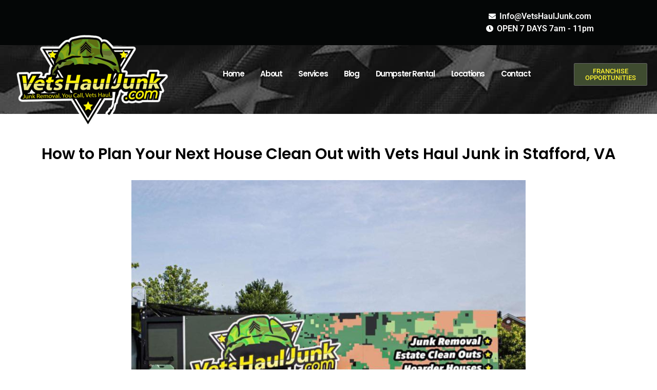

--- FILE ---
content_type: text/html; charset=UTF-8
request_url: https://vetshauljunk.com/how-to-plan-your-next-house-clean-out-with-vets-haul-junk-in-stafford-va/
body_size: 27884
content:
<!doctype html>
<html lang="en-US" prefix="og: https://ogp.me/ns#">
<head><meta charset="UTF-8"><script>if(navigator.userAgent.match(/MSIE|Internet Explorer/i)||navigator.userAgent.match(/Trident\/7\..*?rv:11/i)){var href=document.location.href;if(!href.match(/[?&]nowprocket/)){if(href.indexOf("?")==-1){if(href.indexOf("#")==-1){document.location.href=href+"?nowprocket=1"}else{document.location.href=href.replace("#","?nowprocket=1#")}}else{if(href.indexOf("#")==-1){document.location.href=href+"&nowprocket=1"}else{document.location.href=href.replace("#","&nowprocket=1#")}}}}</script><script>class RocketLazyLoadScripts{constructor(){this.v="1.2.3",this.triggerEvents=["keydown","mousedown","mousemove","touchmove","touchstart","touchend","wheel"],this.userEventHandler=this._triggerListener.bind(this),this.touchStartHandler=this._onTouchStart.bind(this),this.touchMoveHandler=this._onTouchMove.bind(this),this.touchEndHandler=this._onTouchEnd.bind(this),this.clickHandler=this._onClick.bind(this),this.interceptedClicks=[],window.addEventListener("pageshow",t=>{this.persisted=t.persisted}),window.addEventListener("DOMContentLoaded",()=>{this._preconnect3rdParties()}),this.delayedScripts={normal:[],async:[],defer:[]},this.trash=[],this.allJQueries=[]}_addUserInteractionListener(t){if(document.hidden){t._triggerListener();return}this.triggerEvents.forEach(e=>window.addEventListener(e,t.userEventHandler,{passive:!0})),window.addEventListener("touchstart",t.touchStartHandler,{passive:!0}),window.addEventListener("mousedown",t.touchStartHandler),document.addEventListener("visibilitychange",t.userEventHandler)}_removeUserInteractionListener(){this.triggerEvents.forEach(t=>window.removeEventListener(t,this.userEventHandler,{passive:!0})),document.removeEventListener("visibilitychange",this.userEventHandler)}_onTouchStart(t){"HTML"!==t.target.tagName&&(window.addEventListener("touchend",this.touchEndHandler),window.addEventListener("mouseup",this.touchEndHandler),window.addEventListener("touchmove",this.touchMoveHandler,{passive:!0}),window.addEventListener("mousemove",this.touchMoveHandler),t.target.addEventListener("click",this.clickHandler),this._renameDOMAttribute(t.target,"onclick","rocket-onclick"),this._pendingClickStarted())}_onTouchMove(t){window.removeEventListener("touchend",this.touchEndHandler),window.removeEventListener("mouseup",this.touchEndHandler),window.removeEventListener("touchmove",this.touchMoveHandler,{passive:!0}),window.removeEventListener("mousemove",this.touchMoveHandler),t.target.removeEventListener("click",this.clickHandler),this._renameDOMAttribute(t.target,"rocket-onclick","onclick"),this._pendingClickFinished()}_onTouchEnd(t){window.removeEventListener("touchend",this.touchEndHandler),window.removeEventListener("mouseup",this.touchEndHandler),window.removeEventListener("touchmove",this.touchMoveHandler,{passive:!0}),window.removeEventListener("mousemove",this.touchMoveHandler)}_onClick(t){t.target.removeEventListener("click",this.clickHandler),this._renameDOMAttribute(t.target,"rocket-onclick","onclick"),this.interceptedClicks.push(t),t.preventDefault(),t.stopPropagation(),t.stopImmediatePropagation(),this._pendingClickFinished()}_replayClicks(){window.removeEventListener("touchstart",this.touchStartHandler,{passive:!0}),window.removeEventListener("mousedown",this.touchStartHandler),this.interceptedClicks.forEach(t=>{t.target.dispatchEvent(new MouseEvent("click",{view:t.view,bubbles:!0,cancelable:!0}))})}_waitForPendingClicks(){return new Promise(t=>{this._isClickPending?this._pendingClickFinished=t:t()})}_pendingClickStarted(){this._isClickPending=!0}_pendingClickFinished(){this._isClickPending=!1}_renameDOMAttribute(t,e,r){t.hasAttribute&&t.hasAttribute(e)&&(event.target.setAttribute(r,event.target.getAttribute(e)),event.target.removeAttribute(e))}_triggerListener(){this._removeUserInteractionListener(this),"loading"===document.readyState?document.addEventListener("DOMContentLoaded",this._loadEverythingNow.bind(this)):this._loadEverythingNow()}_preconnect3rdParties(){let t=[];document.querySelectorAll("script[type=rocketlazyloadscript]").forEach(e=>{if(e.hasAttribute("src")){let r=new URL(e.src).origin;r!==location.origin&&t.push({src:r,crossOrigin:e.crossOrigin||"module"===e.getAttribute("data-rocket-type")})}}),t=[...new Map(t.map(t=>[JSON.stringify(t),t])).values()],this._batchInjectResourceHints(t,"preconnect")}async _loadEverythingNow(){this.lastBreath=Date.now(),this._delayEventListeners(this),this._delayJQueryReady(this),this._handleDocumentWrite(),this._registerAllDelayedScripts(),this._preloadAllScripts(),await this._loadScriptsFromList(this.delayedScripts.normal),await this._loadScriptsFromList(this.delayedScripts.defer),await this._loadScriptsFromList(this.delayedScripts.async);try{await this._triggerDOMContentLoaded(),await this._triggerWindowLoad()}catch(t){console.error(t)}window.dispatchEvent(new Event("rocket-allScriptsLoaded")),this._waitForPendingClicks().then(()=>{this._replayClicks()}),this._emptyTrash()}_registerAllDelayedScripts(){document.querySelectorAll("script[type=rocketlazyloadscript]").forEach(t=>{t.hasAttribute("data-rocket-src")?t.hasAttribute("async")&&!1!==t.async?this.delayedScripts.async.push(t):t.hasAttribute("defer")&&!1!==t.defer||"module"===t.getAttribute("data-rocket-type")?this.delayedScripts.defer.push(t):this.delayedScripts.normal.push(t):this.delayedScripts.normal.push(t)})}async _transformScript(t){return new Promise((await this._littleBreath(),navigator.userAgent.indexOf("Firefox/")>0||""===navigator.vendor)?e=>{let r=document.createElement("script");[...t.attributes].forEach(t=>{let e=t.nodeName;"type"!==e&&("data-rocket-type"===e&&(e="type"),"data-rocket-src"===e&&(e="src"),r.setAttribute(e,t.nodeValue))}),t.text&&(r.text=t.text),r.hasAttribute("src")?(r.addEventListener("load",e),r.addEventListener("error",e)):(r.text=t.text,e());try{t.parentNode.replaceChild(r,t)}catch(i){e()}}:async e=>{function r(){t.setAttribute("data-rocket-status","failed"),e()}try{let i=t.getAttribute("data-rocket-type"),n=t.getAttribute("data-rocket-src");t.text,i?(t.type=i,t.removeAttribute("data-rocket-type")):t.removeAttribute("type"),t.addEventListener("load",function r(){t.setAttribute("data-rocket-status","executed"),e()}),t.addEventListener("error",r),n?(t.removeAttribute("data-rocket-src"),t.src=n):t.src="data:text/javascript;base64,"+window.btoa(unescape(encodeURIComponent(t.text)))}catch(s){r()}})}async _loadScriptsFromList(t){let e=t.shift();return e&&e.isConnected?(await this._transformScript(e),this._loadScriptsFromList(t)):Promise.resolve()}_preloadAllScripts(){this._batchInjectResourceHints([...this.delayedScripts.normal,...this.delayedScripts.defer,...this.delayedScripts.async],"preload")}_batchInjectResourceHints(t,e){var r=document.createDocumentFragment();t.forEach(t=>{let i=t.getAttribute&&t.getAttribute("data-rocket-src")||t.src;if(i){let n=document.createElement("link");n.href=i,n.rel=e,"preconnect"!==e&&(n.as="script"),t.getAttribute&&"module"===t.getAttribute("data-rocket-type")&&(n.crossOrigin=!0),t.crossOrigin&&(n.crossOrigin=t.crossOrigin),t.integrity&&(n.integrity=t.integrity),r.appendChild(n),this.trash.push(n)}}),document.head.appendChild(r)}_delayEventListeners(t){let e={};function r(t,r){!function t(r){!e[r]&&(e[r]={originalFunctions:{add:r.addEventListener,remove:r.removeEventListener},eventsToRewrite:[]},r.addEventListener=function(){arguments[0]=i(arguments[0]),e[r].originalFunctions.add.apply(r,arguments)},r.removeEventListener=function(){arguments[0]=i(arguments[0]),e[r].originalFunctions.remove.apply(r,arguments)});function i(t){return e[r].eventsToRewrite.indexOf(t)>=0?"rocket-"+t:t}}(t),e[t].eventsToRewrite.push(r)}function i(t,e){let r=t[e];Object.defineProperty(t,e,{get:()=>r||function(){},set(i){t["rocket"+e]=r=i}})}r(document,"DOMContentLoaded"),r(window,"DOMContentLoaded"),r(window,"load"),r(window,"pageshow"),r(document,"readystatechange"),i(document,"onreadystatechange"),i(window,"onload"),i(window,"onpageshow")}_delayJQueryReady(t){let e;function r(r){if(r&&r.fn&&!t.allJQueries.includes(r)){r.fn.ready=r.fn.init.prototype.ready=function(e){return t.domReadyFired?e.bind(document)(r):document.addEventListener("rocket-DOMContentLoaded",()=>e.bind(document)(r)),r([])};let i=r.fn.on;r.fn.on=r.fn.init.prototype.on=function(){if(this[0]===window){function t(t){return t.split(" ").map(t=>"load"===t||0===t.indexOf("load.")?"rocket-jquery-load":t).join(" ")}"string"==typeof arguments[0]||arguments[0]instanceof String?arguments[0]=t(arguments[0]):"object"==typeof arguments[0]&&Object.keys(arguments[0]).forEach(e=>{let r=arguments[0][e];delete arguments[0][e],arguments[0][t(e)]=r})}return i.apply(this,arguments),this},t.allJQueries.push(r)}e=r}r(window.jQuery),Object.defineProperty(window,"jQuery",{get:()=>e,set(t){r(t)}})}async _triggerDOMContentLoaded(){this.domReadyFired=!0,await this._littleBreath(),document.dispatchEvent(new Event("rocket-DOMContentLoaded")),await this._littleBreath(),window.dispatchEvent(new Event("rocket-DOMContentLoaded")),await this._littleBreath(),document.dispatchEvent(new Event("rocket-readystatechange")),await this._littleBreath(),document.rocketonreadystatechange&&document.rocketonreadystatechange()}async _triggerWindowLoad(){await this._littleBreath(),window.dispatchEvent(new Event("rocket-load")),await this._littleBreath(),window.rocketonload&&window.rocketonload(),await this._littleBreath(),this.allJQueries.forEach(t=>t(window).trigger("rocket-jquery-load")),await this._littleBreath();let t=new Event("rocket-pageshow");t.persisted=this.persisted,window.dispatchEvent(t),await this._littleBreath(),window.rocketonpageshow&&window.rocketonpageshow({persisted:this.persisted})}_handleDocumentWrite(){let t=new Map;document.write=document.writeln=function(e){let r=document.currentScript;r||console.error("WPRocket unable to document.write this: "+e);let i=document.createRange(),n=r.parentElement,s=t.get(r);void 0===s&&(s=r.nextSibling,t.set(r,s));let a=document.createDocumentFragment();i.setStart(a,0),a.appendChild(i.createContextualFragment(e)),n.insertBefore(a,s)}}async _littleBreath(){Date.now()-this.lastBreath>45&&(await this._requestAnimFrame(),this.lastBreath=Date.now())}async _requestAnimFrame(){return document.hidden?new Promise(t=>setTimeout(t)):new Promise(t=>requestAnimationFrame(t))}_emptyTrash(){this.trash.forEach(t=>t.remove())}static run(){let t=new RocketLazyLoadScripts;t._addUserInteractionListener(t)}}RocketLazyLoadScripts.run();</script>
	
	<meta name="viewport" content="width=device-width, initial-scale=1">
	<link rel="profile" href="https://gmpg.org/xfn/11">
		<style>img:is([sizes="auto" i], [sizes^="auto," i]) { contain-intrinsic-size: 3000px 1500px }</style>
	
<!-- Search Engine Optimization by Rank Math - https://rankmath.com/ -->
<title>How to Plan Your Next House Clean Out with Vets Haul Junk in Stafford, VA - Vets Haul Junk Removal</title>
<meta name="robots" content="index, follow, max-snippet:-1, max-video-preview:-1, max-image-preview:large"/>
<link rel="canonical" href="https://vetshauljunk.com/how-to-plan-your-next-house-clean-out-with-vets-haul-junk-in-stafford-va/" />
<meta property="og:locale" content="en_US" />
<meta property="og:type" content="article" />
<meta property="og:title" content="How to Plan Your Next House Clean Out with Vets Haul Junk in Stafford, VA - Vets Haul Junk Removal" />
<meta property="og:description" content="When it comes to giving your home a much-needed deep clean, past the regular dusting, vacuuming and laundry you do every week, it can seem daunting. Most of us don’t want to be overwhelmed with a never-ending array of tidying up tasks and trudging through endless piles of clutter that have collected over time. But [&hellip;]" />
<meta property="og:url" content="https://vetshauljunk.com/how-to-plan-your-next-house-clean-out-with-vets-haul-junk-in-stafford-va/" />
<meta property="og:site_name" content="Vets Haul Junk Removal, LLC" />
<meta property="article:publisher" content="https://www.facebook.com/VetsHaulJunk/" />
<meta property="article:section" content="Cleanouts" />
<meta property="og:updated_time" content="2023-08-09T20:52:45+00:00" />
<meta property="og:image" content="https://vetshauljunk.com/wp-content/uploads/2023/04/Untitled-design-103.png" />
<meta property="og:image:secure_url" content="https://vetshauljunk.com/wp-content/uploads/2023/04/Untitled-design-103.png" />
<meta property="og:image:width" content="1080" />
<meta property="og:image:height" content="1080" />
<meta property="og:image:alt" content="How to Plan Your Next House Clean Out with Vets Haul Junk in Stafford, VA" />
<meta property="og:image:type" content="image/png" />
<meta property="article:published_time" content="2023-03-01T01:15:25+00:00" />
<meta property="article:modified_time" content="2023-08-09T20:52:45+00:00" />
<meta name="twitter:card" content="summary_large_image" />
<meta name="twitter:title" content="How to Plan Your Next House Clean Out with Vets Haul Junk in Stafford, VA - Vets Haul Junk Removal" />
<meta name="twitter:description" content="When it comes to giving your home a much-needed deep clean, past the regular dusting, vacuuming and laundry you do every week, it can seem daunting. Most of us don’t want to be overwhelmed with a never-ending array of tidying up tasks and trudging through endless piles of clutter that have collected over time. But [&hellip;]" />
<meta name="twitter:site" content="@vetshauljunk" />
<meta name="twitter:creator" content="@vetshauljunk" />
<meta name="twitter:image" content="https://vetshauljunk.com/wp-content/uploads/2023/04/Untitled-design-103.png" />
<meta name="twitter:label1" content="Written by" />
<meta name="twitter:data1" content="Joseph Brito" />
<meta name="twitter:label2" content="Time to read" />
<meta name="twitter:data2" content="5 minutes" />
<script type="application/ld+json" class="rank-math-schema">{"@context":"https://schema.org","@graph":[{"@type":"Organization","@id":"https://vetshauljunk.com/#organization","name":"Vets Haul Junk Removal, LLC","url":"https://vetshauljunk.com","sameAs":["https://www.facebook.com/VetsHaulJunk/","https://twitter.com/vetshauljunk"],"logo":{"@type":"ImageObject","@id":"https://vetshauljunk.com/#logo","url":"https://vetshauljunk.com/wp-content/uploads/2019/02/logo.png","contentUrl":"https://vetshauljunk.com/wp-content/uploads/2019/02/logo.png","caption":"Vets Haul Junk Removal, LLC","inLanguage":"en-US","width":"640","height":"393"}},{"@type":"WebSite","@id":"https://vetshauljunk.com/#website","url":"https://vetshauljunk.com","name":"Vets Haul Junk Removal, LLC","alternateName":"Vets Haul Junk Removal, LLC","publisher":{"@id":"https://vetshauljunk.com/#organization"},"inLanguage":"en-US"},{"@type":"ImageObject","@id":"https://vetshauljunk.com/wp-content/uploads/2023/04/Untitled-design-103.png","url":"https://vetshauljunk.com/wp-content/uploads/2023/04/Untitled-design-103.png","width":"1080","height":"1080","inLanguage":"en-US"},{"@type":"WebPage","@id":"https://vetshauljunk.com/how-to-plan-your-next-house-clean-out-with-vets-haul-junk-in-stafford-va/#webpage","url":"https://vetshauljunk.com/how-to-plan-your-next-house-clean-out-with-vets-haul-junk-in-stafford-va/","name":"How to Plan Your Next House Clean Out with Vets Haul Junk in Stafford, VA - Vets Haul Junk Removal","datePublished":"2023-03-01T01:15:25+00:00","dateModified":"2023-08-09T20:52:45+00:00","isPartOf":{"@id":"https://vetshauljunk.com/#website"},"primaryImageOfPage":{"@id":"https://vetshauljunk.com/wp-content/uploads/2023/04/Untitled-design-103.png"},"inLanguage":"en-US"},{"@type":"Person","@id":"https://vetshauljunk.com/how-to-plan-your-next-house-clean-out-with-vets-haul-junk-in-stafford-va/#author","name":"Joseph Brito","image":{"@type":"ImageObject","@id":"https://secure.gravatar.com/avatar/6306e1c5647756b4080623494655663e6f8838a12586008e07110b832e72c2ee?s=96&amp;d=mm&amp;r=g","url":"https://secure.gravatar.com/avatar/6306e1c5647756b4080623494655663e6f8838a12586008e07110b832e72c2ee?s=96&amp;d=mm&amp;r=g","caption":"Joseph Brito","inLanguage":"en-US"},"worksFor":{"@id":"https://vetshauljunk.com/#organization"}},{"@type":"BlogPosting","headline":"How to Plan Your Next House Clean Out with Vets Haul Junk in Stafford, VA - Vets Haul Junk Removal","datePublished":"2023-03-01T01:15:25+00:00","dateModified":"2023-08-09T20:52:45+00:00","author":{"@id":"https://vetshauljunk.com/how-to-plan-your-next-house-clean-out-with-vets-haul-junk-in-stafford-va/#author","name":"Joseph Brito"},"publisher":{"@id":"https://vetshauljunk.com/#organization"},"description":"When it comes to giving your home a much-needed deep clean, past the regular dusting, vacuuming and laundry you do every week, it can seem daunting. Most of us don\u2019t want to be overwhelmed with a never-ending array of tidying up tasks and trudging through endless piles of clutter that have collected over time. But with Vets Haul Junk in Stafford, VA and their comprehensive house cleaning out service, this chore doesn't need to feel like such an uncomfortable process! Vets Haul Junk offers exceptional junk removal services and handles everything from furniture disposal all the way down to attic clearing and beyond! With their help by your side (even if not physically), you'll fast track yourself towards a more organized abode without losing days on end sorting through mountains of items or loading them onto the streets. Read on for expert tips from our team on planning for your big house clean out with Vets Haul Junk today!","name":"How to Plan Your Next House Clean Out with Vets Haul Junk in Stafford, VA - Vets Haul Junk Removal","@id":"https://vetshauljunk.com/how-to-plan-your-next-house-clean-out-with-vets-haul-junk-in-stafford-va/#richSnippet","isPartOf":{"@id":"https://vetshauljunk.com/how-to-plan-your-next-house-clean-out-with-vets-haul-junk-in-stafford-va/#webpage"},"image":{"@id":"https://vetshauljunk.com/wp-content/uploads/2023/04/Untitled-design-103.png"},"inLanguage":"en-US","mainEntityOfPage":{"@id":"https://vetshauljunk.com/how-to-plan-your-next-house-clean-out-with-vets-haul-junk-in-stafford-va/#webpage"}}]}</script>
<!-- /Rank Math WordPress SEO plugin -->

<link rel="alternate" type="application/rss+xml" title="Vets Haul Junk Removal &raquo; Feed" href="https://vetshauljunk.com/feed/" />
<link rel="alternate" type="application/rss+xml" title="Vets Haul Junk Removal &raquo; Comments Feed" href="https://vetshauljunk.com/comments/feed/" />
<script type="rocketlazyloadscript">
window._wpemojiSettings = {"baseUrl":"https:\/\/s.w.org\/images\/core\/emoji\/16.0.1\/72x72\/","ext":".png","svgUrl":"https:\/\/s.w.org\/images\/core\/emoji\/16.0.1\/svg\/","svgExt":".svg","source":{"concatemoji":"https:\/\/vetshauljunk.com\/wp-includes\/js\/wp-emoji-release.min.js?ver=6.8.3"}};
/*! This file is auto-generated */
!function(s,n){var o,i,e;function c(e){try{var t={supportTests:e,timestamp:(new Date).valueOf()};sessionStorage.setItem(o,JSON.stringify(t))}catch(e){}}function p(e,t,n){e.clearRect(0,0,e.canvas.width,e.canvas.height),e.fillText(t,0,0);var t=new Uint32Array(e.getImageData(0,0,e.canvas.width,e.canvas.height).data),a=(e.clearRect(0,0,e.canvas.width,e.canvas.height),e.fillText(n,0,0),new Uint32Array(e.getImageData(0,0,e.canvas.width,e.canvas.height).data));return t.every(function(e,t){return e===a[t]})}function u(e,t){e.clearRect(0,0,e.canvas.width,e.canvas.height),e.fillText(t,0,0);for(var n=e.getImageData(16,16,1,1),a=0;a<n.data.length;a++)if(0!==n.data[a])return!1;return!0}function f(e,t,n,a){switch(t){case"flag":return n(e,"\ud83c\udff3\ufe0f\u200d\u26a7\ufe0f","\ud83c\udff3\ufe0f\u200b\u26a7\ufe0f")?!1:!n(e,"\ud83c\udde8\ud83c\uddf6","\ud83c\udde8\u200b\ud83c\uddf6")&&!n(e,"\ud83c\udff4\udb40\udc67\udb40\udc62\udb40\udc65\udb40\udc6e\udb40\udc67\udb40\udc7f","\ud83c\udff4\u200b\udb40\udc67\u200b\udb40\udc62\u200b\udb40\udc65\u200b\udb40\udc6e\u200b\udb40\udc67\u200b\udb40\udc7f");case"emoji":return!a(e,"\ud83e\udedf")}return!1}function g(e,t,n,a){var r="undefined"!=typeof WorkerGlobalScope&&self instanceof WorkerGlobalScope?new OffscreenCanvas(300,150):s.createElement("canvas"),o=r.getContext("2d",{willReadFrequently:!0}),i=(o.textBaseline="top",o.font="600 32px Arial",{});return e.forEach(function(e){i[e]=t(o,e,n,a)}),i}function t(e){var t=s.createElement("script");t.src=e,t.defer=!0,s.head.appendChild(t)}"undefined"!=typeof Promise&&(o="wpEmojiSettingsSupports",i=["flag","emoji"],n.supports={everything:!0,everythingExceptFlag:!0},e=new Promise(function(e){s.addEventListener("DOMContentLoaded",e,{once:!0})}),new Promise(function(t){var n=function(){try{var e=JSON.parse(sessionStorage.getItem(o));if("object"==typeof e&&"number"==typeof e.timestamp&&(new Date).valueOf()<e.timestamp+604800&&"object"==typeof e.supportTests)return e.supportTests}catch(e){}return null}();if(!n){if("undefined"!=typeof Worker&&"undefined"!=typeof OffscreenCanvas&&"undefined"!=typeof URL&&URL.createObjectURL&&"undefined"!=typeof Blob)try{var e="postMessage("+g.toString()+"("+[JSON.stringify(i),f.toString(),p.toString(),u.toString()].join(",")+"));",a=new Blob([e],{type:"text/javascript"}),r=new Worker(URL.createObjectURL(a),{name:"wpTestEmojiSupports"});return void(r.onmessage=function(e){c(n=e.data),r.terminate(),t(n)})}catch(e){}c(n=g(i,f,p,u))}t(n)}).then(function(e){for(var t in e)n.supports[t]=e[t],n.supports.everything=n.supports.everything&&n.supports[t],"flag"!==t&&(n.supports.everythingExceptFlag=n.supports.everythingExceptFlag&&n.supports[t]);n.supports.everythingExceptFlag=n.supports.everythingExceptFlag&&!n.supports.flag,n.DOMReady=!1,n.readyCallback=function(){n.DOMReady=!0}}).then(function(){return e}).then(function(){var e;n.supports.everything||(n.readyCallback(),(e=n.source||{}).concatemoji?t(e.concatemoji):e.wpemoji&&e.twemoji&&(t(e.twemoji),t(e.wpemoji)))}))}((window,document),window._wpemojiSettings);
</script>
<link rel='stylesheet' id='hello-elementor-theme-style-css' href='https://vetshauljunk.com/wp-content/themes/hello-elementor/theme.min.css?ver=2.8.1' media='all' />
<link rel='stylesheet' id='elementor-frontend-css' href='https://vetshauljunk.com/wp-content/uploads/elementor/css/custom-frontend.min.css?ver=1746201306' media='all' />
<link rel='stylesheet' id='eael-general-css' href='https://vetshauljunk.com/wp-content/plugins/essential-addons-for-elementor-lite/assets/front-end/css/view/general.min.css?ver=6.1.11' media='all' />
<link data-minify="1" rel='stylesheet' id='eael-5117-css' href='https://vetshauljunk.com/wp-content/cache/min/1/wp-content/uploads/essential-addons-elementor/eael-5117.css?ver=1746201334' media='all' />
<link data-minify="1" rel='stylesheet' id='eael-5145-css' href='https://vetshauljunk.com/wp-content/cache/min/1/wp-content/uploads/essential-addons-elementor/eael-5145.css?ver=1746201334' media='all' />
<style id='wp-emoji-styles-inline-css'>

	img.wp-smiley, img.emoji {
		display: inline !important;
		border: none !important;
		box-shadow: none !important;
		height: 1em !important;
		width: 1em !important;
		margin: 0 0.07em !important;
		vertical-align: -0.1em !important;
		background: none !important;
		padding: 0 !important;
	}
</style>
<link rel='stylesheet' id='wp-block-library-css' href='https://vetshauljunk.com/wp-includes/css/dist/block-library/style.min.css?ver=6.8.3' media='all' />
<style id='classic-theme-styles-inline-css'>
/*! This file is auto-generated */
.wp-block-button__link{color:#fff;background-color:#32373c;border-radius:9999px;box-shadow:none;text-decoration:none;padding:calc(.667em + 2px) calc(1.333em + 2px);font-size:1.125em}.wp-block-file__button{background:#32373c;color:#fff;text-decoration:none}
</style>
<style id='global-styles-inline-css'>
:root{--wp--preset--aspect-ratio--square: 1;--wp--preset--aspect-ratio--4-3: 4/3;--wp--preset--aspect-ratio--3-4: 3/4;--wp--preset--aspect-ratio--3-2: 3/2;--wp--preset--aspect-ratio--2-3: 2/3;--wp--preset--aspect-ratio--16-9: 16/9;--wp--preset--aspect-ratio--9-16: 9/16;--wp--preset--color--black: #000000;--wp--preset--color--cyan-bluish-gray: #abb8c3;--wp--preset--color--white: #ffffff;--wp--preset--color--pale-pink: #f78da7;--wp--preset--color--vivid-red: #cf2e2e;--wp--preset--color--luminous-vivid-orange: #ff6900;--wp--preset--color--luminous-vivid-amber: #fcb900;--wp--preset--color--light-green-cyan: #7bdcb5;--wp--preset--color--vivid-green-cyan: #00d084;--wp--preset--color--pale-cyan-blue: #8ed1fc;--wp--preset--color--vivid-cyan-blue: #0693e3;--wp--preset--color--vivid-purple: #9b51e0;--wp--preset--gradient--vivid-cyan-blue-to-vivid-purple: linear-gradient(135deg,rgba(6,147,227,1) 0%,rgb(155,81,224) 100%);--wp--preset--gradient--light-green-cyan-to-vivid-green-cyan: linear-gradient(135deg,rgb(122,220,180) 0%,rgb(0,208,130) 100%);--wp--preset--gradient--luminous-vivid-amber-to-luminous-vivid-orange: linear-gradient(135deg,rgba(252,185,0,1) 0%,rgba(255,105,0,1) 100%);--wp--preset--gradient--luminous-vivid-orange-to-vivid-red: linear-gradient(135deg,rgba(255,105,0,1) 0%,rgb(207,46,46) 100%);--wp--preset--gradient--very-light-gray-to-cyan-bluish-gray: linear-gradient(135deg,rgb(238,238,238) 0%,rgb(169,184,195) 100%);--wp--preset--gradient--cool-to-warm-spectrum: linear-gradient(135deg,rgb(74,234,220) 0%,rgb(151,120,209) 20%,rgb(207,42,186) 40%,rgb(238,44,130) 60%,rgb(251,105,98) 80%,rgb(254,248,76) 100%);--wp--preset--gradient--blush-light-purple: linear-gradient(135deg,rgb(255,206,236) 0%,rgb(152,150,240) 100%);--wp--preset--gradient--blush-bordeaux: linear-gradient(135deg,rgb(254,205,165) 0%,rgb(254,45,45) 50%,rgb(107,0,62) 100%);--wp--preset--gradient--luminous-dusk: linear-gradient(135deg,rgb(255,203,112) 0%,rgb(199,81,192) 50%,rgb(65,88,208) 100%);--wp--preset--gradient--pale-ocean: linear-gradient(135deg,rgb(255,245,203) 0%,rgb(182,227,212) 50%,rgb(51,167,181) 100%);--wp--preset--gradient--electric-grass: linear-gradient(135deg,rgb(202,248,128) 0%,rgb(113,206,126) 100%);--wp--preset--gradient--midnight: linear-gradient(135deg,rgb(2,3,129) 0%,rgb(40,116,252) 100%);--wp--preset--font-size--small: 13px;--wp--preset--font-size--medium: 20px;--wp--preset--font-size--large: 36px;--wp--preset--font-size--x-large: 42px;--wp--preset--spacing--20: 0.44rem;--wp--preset--spacing--30: 0.67rem;--wp--preset--spacing--40: 1rem;--wp--preset--spacing--50: 1.5rem;--wp--preset--spacing--60: 2.25rem;--wp--preset--spacing--70: 3.38rem;--wp--preset--spacing--80: 5.06rem;--wp--preset--shadow--natural: 6px 6px 9px rgba(0, 0, 0, 0.2);--wp--preset--shadow--deep: 12px 12px 50px rgba(0, 0, 0, 0.4);--wp--preset--shadow--sharp: 6px 6px 0px rgba(0, 0, 0, 0.2);--wp--preset--shadow--outlined: 6px 6px 0px -3px rgba(255, 255, 255, 1), 6px 6px rgba(0, 0, 0, 1);--wp--preset--shadow--crisp: 6px 6px 0px rgba(0, 0, 0, 1);}:where(.is-layout-flex){gap: 0.5em;}:where(.is-layout-grid){gap: 0.5em;}body .is-layout-flex{display: flex;}.is-layout-flex{flex-wrap: wrap;align-items: center;}.is-layout-flex > :is(*, div){margin: 0;}body .is-layout-grid{display: grid;}.is-layout-grid > :is(*, div){margin: 0;}:where(.wp-block-columns.is-layout-flex){gap: 2em;}:where(.wp-block-columns.is-layout-grid){gap: 2em;}:where(.wp-block-post-template.is-layout-flex){gap: 1.25em;}:where(.wp-block-post-template.is-layout-grid){gap: 1.25em;}.has-black-color{color: var(--wp--preset--color--black) !important;}.has-cyan-bluish-gray-color{color: var(--wp--preset--color--cyan-bluish-gray) !important;}.has-white-color{color: var(--wp--preset--color--white) !important;}.has-pale-pink-color{color: var(--wp--preset--color--pale-pink) !important;}.has-vivid-red-color{color: var(--wp--preset--color--vivid-red) !important;}.has-luminous-vivid-orange-color{color: var(--wp--preset--color--luminous-vivid-orange) !important;}.has-luminous-vivid-amber-color{color: var(--wp--preset--color--luminous-vivid-amber) !important;}.has-light-green-cyan-color{color: var(--wp--preset--color--light-green-cyan) !important;}.has-vivid-green-cyan-color{color: var(--wp--preset--color--vivid-green-cyan) !important;}.has-pale-cyan-blue-color{color: var(--wp--preset--color--pale-cyan-blue) !important;}.has-vivid-cyan-blue-color{color: var(--wp--preset--color--vivid-cyan-blue) !important;}.has-vivid-purple-color{color: var(--wp--preset--color--vivid-purple) !important;}.has-black-background-color{background-color: var(--wp--preset--color--black) !important;}.has-cyan-bluish-gray-background-color{background-color: var(--wp--preset--color--cyan-bluish-gray) !important;}.has-white-background-color{background-color: var(--wp--preset--color--white) !important;}.has-pale-pink-background-color{background-color: var(--wp--preset--color--pale-pink) !important;}.has-vivid-red-background-color{background-color: var(--wp--preset--color--vivid-red) !important;}.has-luminous-vivid-orange-background-color{background-color: var(--wp--preset--color--luminous-vivid-orange) !important;}.has-luminous-vivid-amber-background-color{background-color: var(--wp--preset--color--luminous-vivid-amber) !important;}.has-light-green-cyan-background-color{background-color: var(--wp--preset--color--light-green-cyan) !important;}.has-vivid-green-cyan-background-color{background-color: var(--wp--preset--color--vivid-green-cyan) !important;}.has-pale-cyan-blue-background-color{background-color: var(--wp--preset--color--pale-cyan-blue) !important;}.has-vivid-cyan-blue-background-color{background-color: var(--wp--preset--color--vivid-cyan-blue) !important;}.has-vivid-purple-background-color{background-color: var(--wp--preset--color--vivid-purple) !important;}.has-black-border-color{border-color: var(--wp--preset--color--black) !important;}.has-cyan-bluish-gray-border-color{border-color: var(--wp--preset--color--cyan-bluish-gray) !important;}.has-white-border-color{border-color: var(--wp--preset--color--white) !important;}.has-pale-pink-border-color{border-color: var(--wp--preset--color--pale-pink) !important;}.has-vivid-red-border-color{border-color: var(--wp--preset--color--vivid-red) !important;}.has-luminous-vivid-orange-border-color{border-color: var(--wp--preset--color--luminous-vivid-orange) !important;}.has-luminous-vivid-amber-border-color{border-color: var(--wp--preset--color--luminous-vivid-amber) !important;}.has-light-green-cyan-border-color{border-color: var(--wp--preset--color--light-green-cyan) !important;}.has-vivid-green-cyan-border-color{border-color: var(--wp--preset--color--vivid-green-cyan) !important;}.has-pale-cyan-blue-border-color{border-color: var(--wp--preset--color--pale-cyan-blue) !important;}.has-vivid-cyan-blue-border-color{border-color: var(--wp--preset--color--vivid-cyan-blue) !important;}.has-vivid-purple-border-color{border-color: var(--wp--preset--color--vivid-purple) !important;}.has-vivid-cyan-blue-to-vivid-purple-gradient-background{background: var(--wp--preset--gradient--vivid-cyan-blue-to-vivid-purple) !important;}.has-light-green-cyan-to-vivid-green-cyan-gradient-background{background: var(--wp--preset--gradient--light-green-cyan-to-vivid-green-cyan) !important;}.has-luminous-vivid-amber-to-luminous-vivid-orange-gradient-background{background: var(--wp--preset--gradient--luminous-vivid-amber-to-luminous-vivid-orange) !important;}.has-luminous-vivid-orange-to-vivid-red-gradient-background{background: var(--wp--preset--gradient--luminous-vivid-orange-to-vivid-red) !important;}.has-very-light-gray-to-cyan-bluish-gray-gradient-background{background: var(--wp--preset--gradient--very-light-gray-to-cyan-bluish-gray) !important;}.has-cool-to-warm-spectrum-gradient-background{background: var(--wp--preset--gradient--cool-to-warm-spectrum) !important;}.has-blush-light-purple-gradient-background{background: var(--wp--preset--gradient--blush-light-purple) !important;}.has-blush-bordeaux-gradient-background{background: var(--wp--preset--gradient--blush-bordeaux) !important;}.has-luminous-dusk-gradient-background{background: var(--wp--preset--gradient--luminous-dusk) !important;}.has-pale-ocean-gradient-background{background: var(--wp--preset--gradient--pale-ocean) !important;}.has-electric-grass-gradient-background{background: var(--wp--preset--gradient--electric-grass) !important;}.has-midnight-gradient-background{background: var(--wp--preset--gradient--midnight) !important;}.has-small-font-size{font-size: var(--wp--preset--font-size--small) !important;}.has-medium-font-size{font-size: var(--wp--preset--font-size--medium) !important;}.has-large-font-size{font-size: var(--wp--preset--font-size--large) !important;}.has-x-large-font-size{font-size: var(--wp--preset--font-size--x-large) !important;}
:where(.wp-block-post-template.is-layout-flex){gap: 1.25em;}:where(.wp-block-post-template.is-layout-grid){gap: 1.25em;}
:where(.wp-block-columns.is-layout-flex){gap: 2em;}:where(.wp-block-columns.is-layout-grid){gap: 2em;}
:root :where(.wp-block-pullquote){font-size: 1.5em;line-height: 1.6;}
</style>
<link rel='stylesheet' id='hello-elementor-css' href='https://vetshauljunk.com/wp-content/themes/hello-elementor/style.min.css?ver=2.8.1' media='all' />
<link rel='stylesheet' id='widget-icon-list-css' href='https://vetshauljunk.com/wp-content/uploads/elementor/css/custom-widget-icon-list.min.css?ver=1746201306' media='all' />
<link rel='stylesheet' id='widget-image-css' href='https://vetshauljunk.com/wp-content/plugins/elementor/assets/css/widget-image.min.css?ver=3.28.4' media='all' />
<link rel='stylesheet' id='widget-nav-menu-css' href='https://vetshauljunk.com/wp-content/uploads/elementor/css/custom-pro-widget-nav-menu.min.css?ver=1746201306' media='all' />
<link rel='stylesheet' id='e-sticky-css' href='https://vetshauljunk.com/wp-content/plugins/elementor-pro/assets/css/modules/sticky.min.css?ver=3.28.3' media='all' />
<link rel='stylesheet' id='widget-heading-css' href='https://vetshauljunk.com/wp-content/plugins/elementor/assets/css/widget-heading.min.css?ver=3.28.4' media='all' />
<link rel='stylesheet' id='widget-post-navigation-css' href='https://vetshauljunk.com/wp-content/plugins/elementor-pro/assets/css/widget-post-navigation.min.css?ver=3.28.3' media='all' />
<link data-minify="1" rel='stylesheet' id='elementor-icons-css' href='https://vetshauljunk.com/wp-content/cache/min/1/wp-content/plugins/elementor/assets/lib/eicons/css/elementor-icons.min.css?ver=1746201334' media='all' />
<style id='elementor-icons-inline-css'>

		.elementor-add-new-section .elementor-add-templately-promo-button{
            background-color: #5d4fff;
            background-image: url(https://vetshauljunk.com/wp-content/plugins/essential-addons-for-elementor-lite/assets/admin/images/templately/logo-icon.svg);
            background-repeat: no-repeat;
            background-position: center center;
            position: relative;
        }
        
		.elementor-add-new-section .elementor-add-templately-promo-button > i{
            height: 12px;
        }
        
        body .elementor-add-new-section .elementor-add-section-area-button {
            margin-left: 0;
        }

		.elementor-add-new-section .elementor-add-templately-promo-button{
            background-color: #5d4fff;
            background-image: url(https://vetshauljunk.com/wp-content/plugins/essential-addons-for-elementor-lite/assets/admin/images/templately/logo-icon.svg);
            background-repeat: no-repeat;
            background-position: center center;
            position: relative;
        }
        
		.elementor-add-new-section .elementor-add-templately-promo-button > i{
            height: 12px;
        }
        
        body .elementor-add-new-section .elementor-add-section-area-button {
            margin-left: 0;
        }

		.elementor-add-new-section .elementor-add-templately-promo-button{
            background-color: #5d4fff;
            background-image: url(https://vetshauljunk.com/wp-content/plugins/essential-addons-for-elementor-lite/assets/admin/images/templately/logo-icon.svg);
            background-repeat: no-repeat;
            background-position: center center;
            position: relative;
        }
        
		.elementor-add-new-section .elementor-add-templately-promo-button > i{
            height: 12px;
        }
        
        body .elementor-add-new-section .elementor-add-section-area-button {
            margin-left: 0;
        }

		.elementor-add-new-section .elementor-add-templately-promo-button{
            background-color: #5d4fff;
            background-image: url(https://vetshauljunk.com/wp-content/plugins/essential-addons-for-elementor-lite/assets/admin/images/templately/logo-icon.svg);
            background-repeat: no-repeat;
            background-position: center center;
            position: relative;
        }
        
		.elementor-add-new-section .elementor-add-templately-promo-button > i{
            height: 12px;
        }
        
        body .elementor-add-new-section .elementor-add-section-area-button {
            margin-left: 0;
        }
</style>
<link rel='stylesheet' id='elementor-post-621-css' href='https://vetshauljunk.com/wp-content/uploads/elementor/css/post-621.css?ver=1746201306' media='all' />
<link rel='stylesheet' id='elementor-post-5117-css' href='https://vetshauljunk.com/wp-content/uploads/elementor/css/post-5117.css?ver=1746201306' media='all' />
<link rel='stylesheet' id='elementor-post-5145-css' href='https://vetshauljunk.com/wp-content/uploads/elementor/css/post-5145.css?ver=1746201307' media='all' />
<link rel='stylesheet' id='elementor-post-6671-css' href='https://vetshauljunk.com/wp-content/uploads/elementor/css/post-6671.css?ver=1746203507' media='all' />
<link data-minify="1" rel='stylesheet' id='moove_gdpr_frontend-css' href='https://vetshauljunk.com/wp-content/cache/min/1/wp-content/plugins/gdpr-cookie-compliance/dist/styles/gdpr-main.css?ver=1746201334' media='all' />
<style id='moove_gdpr_frontend-inline-css'>
#moove_gdpr_cookie_modal,#moove_gdpr_cookie_info_bar,.gdpr_cookie_settings_shortcode_content{font-family:Nunito,sans-serif}#moove_gdpr_save_popup_settings_button{background-color:#373737;color:#fff}#moove_gdpr_save_popup_settings_button:hover{background-color:#000}#moove_gdpr_cookie_info_bar .moove-gdpr-info-bar-container .moove-gdpr-info-bar-content a.mgbutton,#moove_gdpr_cookie_info_bar .moove-gdpr-info-bar-container .moove-gdpr-info-bar-content button.mgbutton{background-color:#0C4DA2}#moove_gdpr_cookie_modal .moove-gdpr-modal-content .moove-gdpr-modal-footer-content .moove-gdpr-button-holder a.mgbutton,#moove_gdpr_cookie_modal .moove-gdpr-modal-content .moove-gdpr-modal-footer-content .moove-gdpr-button-holder button.mgbutton,.gdpr_cookie_settings_shortcode_content .gdpr-shr-button.button-green{background-color:#0C4DA2;border-color:#0C4DA2}#moove_gdpr_cookie_modal .moove-gdpr-modal-content .moove-gdpr-modal-footer-content .moove-gdpr-button-holder a.mgbutton:hover,#moove_gdpr_cookie_modal .moove-gdpr-modal-content .moove-gdpr-modal-footer-content .moove-gdpr-button-holder button.mgbutton:hover,.gdpr_cookie_settings_shortcode_content .gdpr-shr-button.button-green:hover{background-color:#fff;color:#0C4DA2}#moove_gdpr_cookie_modal .moove-gdpr-modal-content .moove-gdpr-modal-close i,#moove_gdpr_cookie_modal .moove-gdpr-modal-content .moove-gdpr-modal-close span.gdpr-icon{background-color:#0C4DA2;border:1px solid #0C4DA2}#moove_gdpr_cookie_info_bar span.change-settings-button.focus-g,#moove_gdpr_cookie_info_bar span.change-settings-button:focus,#moove_gdpr_cookie_info_bar button.change-settings-button.focus-g,#moove_gdpr_cookie_info_bar button.change-settings-button:focus{-webkit-box-shadow:0 0 1px 3px #0C4DA2;-moz-box-shadow:0 0 1px 3px #0C4DA2;box-shadow:0 0 1px 3px #0C4DA2}#moove_gdpr_cookie_modal .moove-gdpr-modal-content .moove-gdpr-modal-close i:hover,#moove_gdpr_cookie_modal .moove-gdpr-modal-content .moove-gdpr-modal-close span.gdpr-icon:hover,#moove_gdpr_cookie_info_bar span[data-href]>u.change-settings-button{color:#0C4DA2}#moove_gdpr_cookie_modal .moove-gdpr-modal-content .moove-gdpr-modal-left-content #moove-gdpr-menu li.menu-item-selected a span.gdpr-icon,#moove_gdpr_cookie_modal .moove-gdpr-modal-content .moove-gdpr-modal-left-content #moove-gdpr-menu li.menu-item-selected button span.gdpr-icon{color:inherit}#moove_gdpr_cookie_modal .moove-gdpr-modal-content .moove-gdpr-modal-left-content #moove-gdpr-menu li a span.gdpr-icon,#moove_gdpr_cookie_modal .moove-gdpr-modal-content .moove-gdpr-modal-left-content #moove-gdpr-menu li button span.gdpr-icon{color:inherit}#moove_gdpr_cookie_modal .gdpr-acc-link{line-height:0;font-size:0;color:transparent;position:absolute}#moove_gdpr_cookie_modal .moove-gdpr-modal-content .moove-gdpr-modal-close:hover i,#moove_gdpr_cookie_modal .moove-gdpr-modal-content .moove-gdpr-modal-left-content #moove-gdpr-menu li a,#moove_gdpr_cookie_modal .moove-gdpr-modal-content .moove-gdpr-modal-left-content #moove-gdpr-menu li button,#moove_gdpr_cookie_modal .moove-gdpr-modal-content .moove-gdpr-modal-left-content #moove-gdpr-menu li button i,#moove_gdpr_cookie_modal .moove-gdpr-modal-content .moove-gdpr-modal-left-content #moove-gdpr-menu li a i,#moove_gdpr_cookie_modal .moove-gdpr-modal-content .moove-gdpr-tab-main .moove-gdpr-tab-main-content a:hover,#moove_gdpr_cookie_info_bar.moove-gdpr-dark-scheme .moove-gdpr-info-bar-container .moove-gdpr-info-bar-content a.mgbutton:hover,#moove_gdpr_cookie_info_bar.moove-gdpr-dark-scheme .moove-gdpr-info-bar-container .moove-gdpr-info-bar-content button.mgbutton:hover,#moove_gdpr_cookie_info_bar.moove-gdpr-dark-scheme .moove-gdpr-info-bar-container .moove-gdpr-info-bar-content a:hover,#moove_gdpr_cookie_info_bar.moove-gdpr-dark-scheme .moove-gdpr-info-bar-container .moove-gdpr-info-bar-content button:hover,#moove_gdpr_cookie_info_bar.moove-gdpr-dark-scheme .moove-gdpr-info-bar-container .moove-gdpr-info-bar-content span.change-settings-button:hover,#moove_gdpr_cookie_info_bar.moove-gdpr-dark-scheme .moove-gdpr-info-bar-container .moove-gdpr-info-bar-content button.change-settings-button:hover,#moove_gdpr_cookie_info_bar.moove-gdpr-dark-scheme .moove-gdpr-info-bar-container .moove-gdpr-info-bar-content u.change-settings-button:hover,#moove_gdpr_cookie_info_bar span[data-href]>u.change-settings-button,#moove_gdpr_cookie_info_bar.moove-gdpr-dark-scheme .moove-gdpr-info-bar-container .moove-gdpr-info-bar-content a.mgbutton.focus-g,#moove_gdpr_cookie_info_bar.moove-gdpr-dark-scheme .moove-gdpr-info-bar-container .moove-gdpr-info-bar-content button.mgbutton.focus-g,#moove_gdpr_cookie_info_bar.moove-gdpr-dark-scheme .moove-gdpr-info-bar-container .moove-gdpr-info-bar-content a.focus-g,#moove_gdpr_cookie_info_bar.moove-gdpr-dark-scheme .moove-gdpr-info-bar-container .moove-gdpr-info-bar-content button.focus-g,#moove_gdpr_cookie_info_bar.moove-gdpr-dark-scheme .moove-gdpr-info-bar-container .moove-gdpr-info-bar-content a.mgbutton:focus,#moove_gdpr_cookie_info_bar.moove-gdpr-dark-scheme .moove-gdpr-info-bar-container .moove-gdpr-info-bar-content button.mgbutton:focus,#moove_gdpr_cookie_info_bar.moove-gdpr-dark-scheme .moove-gdpr-info-bar-container .moove-gdpr-info-bar-content a:focus,#moove_gdpr_cookie_info_bar.moove-gdpr-dark-scheme .moove-gdpr-info-bar-container .moove-gdpr-info-bar-content button:focus,#moove_gdpr_cookie_info_bar.moove-gdpr-dark-scheme .moove-gdpr-info-bar-container .moove-gdpr-info-bar-content span.change-settings-button.focus-g,span.change-settings-button:focus,button.change-settings-button.focus-g,button.change-settings-button:focus,#moove_gdpr_cookie_info_bar.moove-gdpr-dark-scheme .moove-gdpr-info-bar-container .moove-gdpr-info-bar-content u.change-settings-button.focus-g,#moove_gdpr_cookie_info_bar.moove-gdpr-dark-scheme .moove-gdpr-info-bar-container .moove-gdpr-info-bar-content u.change-settings-button:focus{color:#0C4DA2}#moove_gdpr_cookie_modal .moove-gdpr-branding.focus-g span,#moove_gdpr_cookie_modal .moove-gdpr-modal-content .moove-gdpr-tab-main a.focus-g{color:#0C4DA2}#moove_gdpr_cookie_modal.gdpr_lightbox-hide{display:none}
</style>
<style id='rocket-lazyload-inline-css'>
.rll-youtube-player{position:relative;padding-bottom:56.23%;height:0;overflow:hidden;max-width:100%;}.rll-youtube-player:focus-within{outline: 2px solid currentColor;outline-offset: 5px;}.rll-youtube-player iframe{position:absolute;top:0;left:0;width:100%;height:100%;z-index:100;background:0 0}.rll-youtube-player img{bottom:0;display:block;left:0;margin:auto;max-width:100%;width:100%;position:absolute;right:0;top:0;border:none;height:auto;-webkit-transition:.4s all;-moz-transition:.4s all;transition:.4s all}.rll-youtube-player img:hover{-webkit-filter:brightness(75%)}.rll-youtube-player .play{height:100%;width:100%;left:0;top:0;position:absolute;background:url(https://vetshauljunk.com/wp-content/plugins/wp-rocket/assets/img/youtube.png) no-repeat center;background-color: transparent !important;cursor:pointer;border:none;}
</style>
<link data-minify="1" rel='stylesheet' id='elementor-gf-local-roboto-css' href='https://vetshauljunk.com/wp-content/cache/min/1/wp-content/uploads/elementor/google-fonts/css/roboto.css?ver=1746201334' media='all' />
<link data-minify="1" rel='stylesheet' id='elementor-gf-local-robotoslab-css' href='https://vetshauljunk.com/wp-content/cache/min/1/wp-content/uploads/elementor/google-fonts/css/robotoslab.css?ver=1746201334' media='all' />
<link data-minify="1" rel='stylesheet' id='elementor-gf-local-poppins-css' href='https://vetshauljunk.com/wp-content/cache/min/1/wp-content/uploads/elementor/google-fonts/css/poppins.css?ver=1746201334' media='all' />
<link rel='stylesheet' id='elementor-icons-shared-0-css' href='https://vetshauljunk.com/wp-content/plugins/elementor/assets/lib/font-awesome/css/fontawesome.min.css?ver=5.15.3' media='all' />
<link data-minify="1" rel='stylesheet' id='elementor-icons-fa-solid-css' href='https://vetshauljunk.com/wp-content/cache/min/1/wp-content/plugins/elementor/assets/lib/font-awesome/css/solid.min.css?ver=1746201334' media='all' />
<link data-minify="1" rel='stylesheet' id='elementor-icons-fa-regular-css' href='https://vetshauljunk.com/wp-content/cache/min/1/wp-content/plugins/elementor/assets/lib/font-awesome/css/regular.min.css?ver=1746201334' media='all' />
<script type="rocketlazyloadscript" data-rocket-src="https://vetshauljunk.com/wp-includes/js/jquery/jquery.min.js?ver=3.7.1" id="jquery-core-js" defer></script>
<script type="rocketlazyloadscript" data-rocket-src="https://vetshauljunk.com/wp-includes/js/jquery/jquery-migrate.min.js?ver=3.4.1" id="jquery-migrate-js" defer></script>
<link rel="https://api.w.org/" href="https://vetshauljunk.com/wp-json/" /><link rel="alternate" title="JSON" type="application/json" href="https://vetshauljunk.com/wp-json/wp/v2/posts/15169" /><link rel="EditURI" type="application/rsd+xml" title="RSD" href="https://vetshauljunk.com/xmlrpc.php?rsd" />
<meta name="generator" content="WordPress 6.8.3" />
<link rel='shortlink' href='https://vetshauljunk.com/?p=15169' />
<link rel="alternate" title="oEmbed (JSON)" type="application/json+oembed" href="https://vetshauljunk.com/wp-json/oembed/1.0/embed?url=https%3A%2F%2Fvetshauljunk.com%2Fhow-to-plan-your-next-house-clean-out-with-vets-haul-junk-in-stafford-va%2F" />
<link rel="alternate" title="oEmbed (XML)" type="text/xml+oembed" href="https://vetshauljunk.com/wp-json/oembed/1.0/embed?url=https%3A%2F%2Fvetshauljunk.com%2Fhow-to-plan-your-next-house-clean-out-with-vets-haul-junk-in-stafford-va%2F&#038;format=xml" />
<!-- Google tag (gtag.js) -->
<script type="rocketlazyloadscript" async data-rocket-src="https://www.googletagmanager.com/gtag/js?id=G-TDNPPWXEWH"></script>
<script type="rocketlazyloadscript">
  window.dataLayer = window.dataLayer || [];
  function gtag(){dataLayer.push(arguments);}
  gtag('js', new Date());

  gtag('config', 'G-TDNPPWXEWH');
</script><meta name="generator" content="Elementor 3.28.4; features: additional_custom_breakpoints, e_local_google_fonts; settings: css_print_method-external, google_font-enabled, font_display-auto">
			<style>
				.e-con.e-parent:nth-of-type(n+4):not(.e-lazyloaded):not(.e-no-lazyload),
				.e-con.e-parent:nth-of-type(n+4):not(.e-lazyloaded):not(.e-no-lazyload) * {
					background-image: none !important;
				}
				@media screen and (max-height: 1024px) {
					.e-con.e-parent:nth-of-type(n+3):not(.e-lazyloaded):not(.e-no-lazyload),
					.e-con.e-parent:nth-of-type(n+3):not(.e-lazyloaded):not(.e-no-lazyload) * {
						background-image: none !important;
					}
				}
				@media screen and (max-height: 640px) {
					.e-con.e-parent:nth-of-type(n+2):not(.e-lazyloaded):not(.e-no-lazyload),
					.e-con.e-parent:nth-of-type(n+2):not(.e-lazyloaded):not(.e-no-lazyload) * {
						background-image: none !important;
					}
				}
			</style>
			<link rel="icon" href="https://vetshauljunk.com/wp-content/uploads/2022/04/cropped-android-chrome-512x512-1-32x32.png" sizes="32x32" />
<link rel="icon" href="https://vetshauljunk.com/wp-content/uploads/2022/04/cropped-android-chrome-512x512-1-192x192.png" sizes="192x192" />
<link rel="apple-touch-icon" href="https://vetshauljunk.com/wp-content/uploads/2022/04/cropped-android-chrome-512x512-1-180x180.png" />
<meta name="msapplication-TileImage" content="https://vetshauljunk.com/wp-content/uploads/2022/04/cropped-android-chrome-512x512-1-270x270.png" />
		<style id="wp-custom-css">
			.wpfm-47909.wpfm-template-5 ul.wpfm-nav, .wpfm-template-5 .wpfm-nav-strech-trigger span, .wpfm-47909.wpfm-template-6 .wpfm-menu-nav ul:before, .wpfm-template-6 .wpfm-nav-strech-trigger span, .wpfm-47909.wpfm-template-6 .wpfm-menu-name, .wpfm-47909.wpfm-template-7 span.name.wpfm-menu-name:after, .wpfm-47909.wpfm-template-8 .wpfm-menu-nav:before, .wpfm-47909.wpfm-template-9 .wpfm-menu-nav .wpfm-nav:before, .wpfm-47909.wpfm-template-11 .wpfm-menu-nav ul, .wpfm-47909.wpfm-template-12 .wpfm-menu-nav ul, .wpfm-47909.wpfm-template-19 .wpfm-menu-nav ul {
    background-image: url(https://https://vetshauljunk.com/wp-content/uploads/2022/04/camo5-1.jpg)!important;}

.wpfm-template-11 .wpfm-position-bottom-center ul, .wpfm-template-12 .wpfm-position-bottom-center ul, .wpfm-template-13 .wpfm-position-bottom-center ul {
    left: 50%;
    -webkit-transform: translateX(-50%);
    transform: translateX(-50%);
    background-image: url(https://vetshauljunk.com/wp-content/uploads/2022/04/camo5-1.jpg)!important;
}		</style>
		<noscript><style id="rocket-lazyload-nojs-css">.rll-youtube-player, [data-lazy-src]{display:none !important;}</style></noscript><script type="rocketlazyloadscript" data-rocket-type="text/javascript" async=1>
    ;
    (function(p, l, o, w, i, n, g, s) {
        if (!p[i]) {
            p.GlobalSnowplowNamespace = p.GlobalSnowplowNamespace || [];
            p.GlobalSnowplowNamespace.push(i);
            p[i] = function() {
                (p[i].q = p[i].q || []).push(arguments)
            };
            p[i].q = p[i].q || [];
            g = l.createElement(o);
            s = l.getElementsByTagName(o)[0];
            g.setAttribute('splow-id', n);
            g.async = 1;
            g.src = w;
            s.parentNode.insertBefore(g, s)
        }
    }(window, document, "script", "https://gcdn.websitez.com/js/viewer32.js", "splow_ip", "gAAAAABlwB4ZVRi22K06yvGQA5jt0Mvi1LmfaR034cFlBDR4nXXa_o_y2Trs1MjOZaDhDnx6YaC-PtGEIBVNWDFBnPeS9ON8cpa38Ao9xu_pVbMC1NTwsHk="));
    </script>
<script type="rocketlazyloadscript" data-rocket-type="text/javascript" async=1>
    ;
    (function(p, l, o, w, i, n, g) {
        n = l.createElement(o);
        g = l.getElementsByTagName(o)[0];
        n.setAttribute('splow-watch-id', i);
        n.async = 1;
        n.src = w;
        g.parentNode.insertBefore(n, g)
    }(window, document, "script", "https://gcdn.websitez.com/js/watch54.js", "gAAAAABlwB4ZVRi22K06yvGQA5jt0Mvi1LmfaR034cFlBDR4nXXa_o_y2Trs1MjOZaDhDnx6YaC-PtGEIBVNWDFBnPeS9ON8cpa38Ao9xu_pVbMC1NTwsHk="));
    </script>
</head>
<body data-rsssl=1 class="wp-singular post-template-default single single-post postid-15169 single-format-standard wp-custom-logo wp-theme-hello-elementor elementor-default elementor-kit-621 elementor-page-6671">


<a class="skip-link screen-reader-text" href="#content">Skip to content</a>

		<div data-elementor-type="header" data-elementor-id="5117" class="elementor elementor-5117 elementor-location-header" data-elementor-post-type="elementor_library">
					<section class="elementor-section elementor-top-section elementor-element elementor-element-663059b8 elementor-section-full_width elementor-section-height-default elementor-section-height-default" data-id="663059b8" data-element_type="section" data-settings="{&quot;background_background&quot;:&quot;classic&quot;}">
						<div class="elementor-container elementor-column-gap-default">
					<div class="elementor-column elementor-col-50 elementor-top-column elementor-element elementor-element-74db1848" data-id="74db1848" data-element_type="column">
			<div class="elementor-widget-wrap">
							</div>
		</div>
				<div class="elementor-column elementor-col-50 elementor-top-column elementor-element elementor-element-23c70f9 elementor-hidden-mobile" data-id="23c70f9" data-element_type="column">
			<div class="elementor-widget-wrap elementor-element-populated">
						<section class="elementor-section elementor-inner-section elementor-element elementor-element-6ce26ab elementor-section-boxed elementor-section-height-default elementor-section-height-default" data-id="6ce26ab" data-element_type="section">
						<div class="elementor-container elementor-column-gap-default">
					<div class="elementor-column elementor-col-50 elementor-inner-column elementor-element elementor-element-4ce7545" data-id="4ce7545" data-element_type="column">
			<div class="elementor-widget-wrap elementor-element-populated">
						<div class="elementor-element elementor-element-e8d525d elementor-widget elementor-widget-html" data-id="e8d525d" data-element_type="widget" data-widget_type="html.default">
				<div class="elementor-widget-container">
					<script type="rocketlazyloadscript"> gtag('config', 'AW-10929330625/2R8fCNfqlMUDEMGzwdso', { 'phone_conversion_number': '(540)657-VETS' }); </script>				</div>
				</div>
					</div>
		</div>
				<div class="elementor-column elementor-col-50 elementor-inner-column elementor-element elementor-element-6bf49a9" data-id="6bf49a9" data-element_type="column">
			<div class="elementor-widget-wrap elementor-element-populated">
						<div class="elementor-element elementor-element-02a8962 elementor-icon-list--layout-inline elementor-align-center elementor-list-item-link-full_width elementor-widget elementor-widget-icon-list" data-id="02a8962" data-element_type="widget" data-widget_type="icon-list.default">
				<div class="elementor-widget-container">
							<ul class="elementor-icon-list-items elementor-inline-items">
							<li class="elementor-icon-list-item elementor-inline-item">
											<span class="elementor-icon-list-icon">
							<i aria-hidden="true" class="fas fa-envelope"></i>						</span>
										<span class="elementor-icon-list-text"><a href="/cdn-cgi/l/email-protection" class="__cf_email__" data-cfemail="8dc4e3ebe2cddbe8f9fec5ecf8e1c7f8e3e6a3eee2e0">[email&#160;protected]</a></span>
									</li>
								<li class="elementor-icon-list-item elementor-inline-item">
											<span class="elementor-icon-list-icon">
							<i aria-hidden="true" class="fas fa-clock"></i>						</span>
										<span class="elementor-icon-list-text">OPEN 7 DAYS 7am - 11pm</span>
									</li>
						</ul>
						</div>
				</div>
					</div>
		</div>
					</div>
		</section>
					</div>
		</div>
					</div>
		</section>
				<section class="elementor-section elementor-top-section elementor-element elementor-element-37586cda elementor-section-full_width elementor-section-height-default elementor-section-height-default" data-id="37586cda" data-element_type="section" data-settings="{&quot;background_background&quot;:&quot;classic&quot;,&quot;sticky&quot;:&quot;top&quot;,&quot;sticky_on&quot;:[&quot;desktop&quot;,&quot;tablet&quot;,&quot;mobile&quot;],&quot;sticky_offset&quot;:0,&quot;sticky_effects_offset&quot;:0,&quot;sticky_anchor_link_offset&quot;:0}">
						<div class="elementor-container elementor-column-gap-default">
					<div class="elementor-column elementor-col-33 elementor-top-column elementor-element elementor-element-58426da3" data-id="58426da3" data-element_type="column">
			<div class="elementor-widget-wrap elementor-element-populated">
						<div class="elementor-element elementor-element-73d8d93 elementor-widget elementor-widget-theme-site-logo elementor-widget-image" data-id="73d8d93" data-element_type="widget" data-widget_type="theme-site-logo.default">
				<div class="elementor-widget-container">
											<a href="https://vetshauljunk.com">
			<img width="300" height="184" src="data:image/svg+xml,%3Csvg%20xmlns='http://www.w3.org/2000/svg'%20viewBox='0%200%20300%20184'%3E%3C/svg%3E" class="attachment-medium size-medium wp-image-6" alt="Logo Vets Haul Junk - Junk Removal" data-lazy-srcset="https://vetshauljunk.com/wp-content/uploads/2019/02/logo-300x184.png 300w, https://vetshauljunk.com/wp-content/uploads/2019/02/logo.png 640w" data-lazy-sizes="(max-width: 300px) 100vw, 300px" data-lazy-src="https://vetshauljunk.com/wp-content/uploads/2019/02/logo-300x184.png" /><noscript><img width="300" height="184" src="https://vetshauljunk.com/wp-content/uploads/2019/02/logo-300x184.png" class="attachment-medium size-medium wp-image-6" alt="Logo Vets Haul Junk - Junk Removal" srcset="https://vetshauljunk.com/wp-content/uploads/2019/02/logo-300x184.png 300w, https://vetshauljunk.com/wp-content/uploads/2019/02/logo.png 640w" sizes="(max-width: 300px) 100vw, 300px" /></noscript>				</a>
											</div>
				</div>
					</div>
		</div>
				<div class="elementor-column elementor-col-33 elementor-top-column elementor-element elementor-element-2c6250ac" data-id="2c6250ac" data-element_type="column">
			<div class="elementor-widget-wrap elementor-element-populated">
						<div class="elementor-element elementor-element-3ba8dd56 elementor-nav-menu__align-center elementor-absolute elementor-nav-menu--stretch elementor-widget-tablet__width-initial elementor-nav-menu--dropdown-tablet elementor-nav-menu__text-align-aside elementor-nav-menu--toggle elementor-nav-menu--burger elementor-widget elementor-widget-nav-menu" data-id="3ba8dd56" data-element_type="widget" data-settings="{&quot;_position&quot;:&quot;absolute&quot;,&quot;full_width&quot;:&quot;stretch&quot;,&quot;layout&quot;:&quot;horizontal&quot;,&quot;submenu_icon&quot;:{&quot;value&quot;:&quot;&lt;i class=\&quot;fas fa-caret-down\&quot;&gt;&lt;\/i&gt;&quot;,&quot;library&quot;:&quot;fa-solid&quot;},&quot;toggle&quot;:&quot;burger&quot;}" data-widget_type="nav-menu.default">
				<div class="elementor-widget-container">
								<nav aria-label="Menu" class="elementor-nav-menu--main elementor-nav-menu__container elementor-nav-menu--layout-horizontal e--pointer-none">
				<ul id="menu-1-3ba8dd56" class="elementor-nav-menu"><li class="menu-item menu-item-type-custom menu-item-object-custom menu-item-home menu-item-5119"><a href="https://vetshauljunk.com/" class="elementor-item">Home</a></li>
<li class="menu-item menu-item-type-post_type menu-item-object-page menu-item-5120"><a href="https://vetshauljunk.com/about/" class="elementor-item">About</a></li>
<li class="menu-item menu-item-type-post_type menu-item-object-page menu-item-5121"><a href="https://vetshauljunk.com/junk-removal-services/" class="elementor-item">Services</a></li>
<li class="menu-item menu-item-type-post_type menu-item-object-page current_page_parent menu-item-15355"><a href="https://vetshauljunk.com/blog/" class="elementor-item">Blog</a></li>
<li class="menu-item menu-item-type-post_type menu-item-object-page menu-item-has-children menu-item-6138"><a href="https://vetshauljunk.com/dumpster-rental/" class="elementor-item">Dumpster Rental</a>
<ul class="sub-menu elementor-nav-menu--dropdown">
	<li class="menu-item menu-item-type-custom menu-item-object-custom menu-item-6133"><a href="https://vetshauljunk.com/dumpster-rental/#3days" class="elementor-sub-item elementor-item-anchor">Dumpster Rental 3 Days<br>  (Iredell County, NC)</a></li>
	<li class="menu-item menu-item-type-custom menu-item-object-custom menu-item-6132"><a href="https://vetshauljunk.com/dumpster-rental/#1week" class="elementor-sub-item elementor-item-anchor">Dumpster Rental 1 Week <br>(Iredell County, NC)</a></li>
	<li class="menu-item menu-item-type-custom menu-item-object-custom menu-item-15260"><a href="https://vetshauljunk.com/dumpster-rental/#bagster" class="elementor-sub-item elementor-item-anchor">Bagster 3 Days <br>  (Iredell County, NC)</a></li>
</ul>
</li>
<li class="menu-item menu-item-type-custom menu-item-object-custom menu-item-has-children menu-item-5123"><a class="elementor-item">Locations</a>
<ul class="sub-menu elementor-nav-menu--dropdown">
	<li class="menu-item menu-item-type-post_type menu-item-object-page menu-item-5124"><a href="https://vetshauljunk.com/locations/stafford-va/" class="elementor-sub-item">Stafford, VA</a></li>
	<li class="menu-item menu-item-type-post_type menu-item-object-page menu-item-5127"><a href="https://vetshauljunk.com/locations/statesville-nc/" class="elementor-sub-item">Statesville, NC</a></li>
</ul>
</li>
<li class="menu-item menu-item-type-post_type menu-item-object-page menu-item-5128"><a href="https://vetshauljunk.com/contact-vets-haul-junk/" class="elementor-item">Contact</a></li>
</ul>			</nav>
					<div class="elementor-menu-toggle" role="button" tabindex="0" aria-label="Menu Toggle" aria-expanded="false">
			<i aria-hidden="true" role="presentation" class="elementor-menu-toggle__icon--open eicon-menu-bar"></i><i aria-hidden="true" role="presentation" class="elementor-menu-toggle__icon--close eicon-close"></i>		</div>
					<nav class="elementor-nav-menu--dropdown elementor-nav-menu__container" aria-hidden="true">
				<ul id="menu-2-3ba8dd56" class="elementor-nav-menu"><li class="menu-item menu-item-type-custom menu-item-object-custom menu-item-home menu-item-5119"><a href="https://vetshauljunk.com/" class="elementor-item" tabindex="-1">Home</a></li>
<li class="menu-item menu-item-type-post_type menu-item-object-page menu-item-5120"><a href="https://vetshauljunk.com/about/" class="elementor-item" tabindex="-1">About</a></li>
<li class="menu-item menu-item-type-post_type menu-item-object-page menu-item-5121"><a href="https://vetshauljunk.com/junk-removal-services/" class="elementor-item" tabindex="-1">Services</a></li>
<li class="menu-item menu-item-type-post_type menu-item-object-page current_page_parent menu-item-15355"><a href="https://vetshauljunk.com/blog/" class="elementor-item" tabindex="-1">Blog</a></li>
<li class="menu-item menu-item-type-post_type menu-item-object-page menu-item-has-children menu-item-6138"><a href="https://vetshauljunk.com/dumpster-rental/" class="elementor-item" tabindex="-1">Dumpster Rental</a>
<ul class="sub-menu elementor-nav-menu--dropdown">
	<li class="menu-item menu-item-type-custom menu-item-object-custom menu-item-6133"><a href="https://vetshauljunk.com/dumpster-rental/#3days" class="elementor-sub-item elementor-item-anchor" tabindex="-1">Dumpster Rental 3 Days<br>  (Iredell County, NC)</a></li>
	<li class="menu-item menu-item-type-custom menu-item-object-custom menu-item-6132"><a href="https://vetshauljunk.com/dumpster-rental/#1week" class="elementor-sub-item elementor-item-anchor" tabindex="-1">Dumpster Rental 1 Week <br>(Iredell County, NC)</a></li>
	<li class="menu-item menu-item-type-custom menu-item-object-custom menu-item-15260"><a href="https://vetshauljunk.com/dumpster-rental/#bagster" class="elementor-sub-item elementor-item-anchor" tabindex="-1">Bagster 3 Days <br>  (Iredell County, NC)</a></li>
</ul>
</li>
<li class="menu-item menu-item-type-custom menu-item-object-custom menu-item-has-children menu-item-5123"><a class="elementor-item" tabindex="-1">Locations</a>
<ul class="sub-menu elementor-nav-menu--dropdown">
	<li class="menu-item menu-item-type-post_type menu-item-object-page menu-item-5124"><a href="https://vetshauljunk.com/locations/stafford-va/" class="elementor-sub-item" tabindex="-1">Stafford, VA</a></li>
	<li class="menu-item menu-item-type-post_type menu-item-object-page menu-item-5127"><a href="https://vetshauljunk.com/locations/statesville-nc/" class="elementor-sub-item" tabindex="-1">Statesville, NC</a></li>
</ul>
</li>
<li class="menu-item menu-item-type-post_type menu-item-object-page menu-item-5128"><a href="https://vetshauljunk.com/contact-vets-haul-junk/" class="elementor-item" tabindex="-1">Contact</a></li>
</ul>			</nav>
						</div>
				</div>
				<div class="elementor-element elementor-element-ed62632 elementor-hidden-desktop elementor-hidden-tablet elementor-widget elementor-widget-eael-creative-button" data-id="ed62632" data-element_type="widget" data-widget_type="eael-creative-button.default">
				<div class="elementor-widget-container">
					        <div class="eael-creative-button-wrapper">

            <a class="eael-creative-button eael-creative-button--default" href="https://vetshauljunk.com/franchise-opportunities/" data-text="Go!">

	    
                <div class="creative-button-inner">

                    
                    <span class="cretive-button-text">Franchise Opportunities</span>

                                    </div>
	                        </a>
        </div>
        				</div>
				</div>
					</div>
		</div>
				<div class="elementor-column elementor-col-33 elementor-top-column elementor-element elementor-element-42a24f2 elementor-hidden-mobile" data-id="42a24f2" data-element_type="column">
			<div class="elementor-widget-wrap elementor-element-populated">
						<div class="elementor-element elementor-element-7b0699c elementor-hidden-mobile elementor-widget elementor-widget-button" data-id="7b0699c" data-element_type="widget" data-widget_type="button.default">
				<div class="elementor-widget-container">
									<div class="elementor-button-wrapper">
					<a class="elementor-button elementor-button-link elementor-size-xs" href="https://vetshauljunk.com/franchise-opportunities/">
						<span class="elementor-button-content-wrapper">
									<span class="elementor-button-text">Franchise Opportunities</span>
					</span>
					</a>
				</div>
								</div>
				</div>
					</div>
		</div>
					</div>
		</section>
				</div>
				<div data-elementor-type="single-post" data-elementor-id="6671" class="elementor elementor-6671 elementor-location-single post-15169 post type-post status-publish format-standard has-post-thumbnail hentry category-cleanouts" data-elementor-post-type="elementor_library">
					<section class="elementor-section elementor-top-section elementor-element elementor-element-4c2005e elementor-section-boxed elementor-section-height-default elementor-section-height-default" data-id="4c2005e" data-element_type="section">
						<div class="elementor-container elementor-column-gap-default">
					<div class="elementor-column elementor-col-100 elementor-top-column elementor-element elementor-element-8007a33" data-id="8007a33" data-element_type="column">
			<div class="elementor-widget-wrap elementor-element-populated">
						<div class="elementor-element elementor-element-52ce500 elementor-widget elementor-widget-theme-post-title elementor-page-title elementor-widget-heading" data-id="52ce500" data-element_type="widget" data-widget_type="theme-post-title.default">
				<div class="elementor-widget-container">
					<h1 class="elementor-heading-title elementor-size-default">How to Plan Your Next House Clean Out with Vets Haul Junk in Stafford, VA</h1>				</div>
				</div>
					</div>
		</div>
					</div>
		</section>
				<section class="elementor-section elementor-top-section elementor-element elementor-element-0dd7392 elementor-section-boxed elementor-section-height-default elementor-section-height-default" data-id="0dd7392" data-element_type="section">
						<div class="elementor-container elementor-column-gap-default">
					<div class="elementor-column elementor-col-100 elementor-top-column elementor-element elementor-element-1bd0cd5" data-id="1bd0cd5" data-element_type="column">
			<div class="elementor-widget-wrap elementor-element-populated">
						<div class="elementor-element elementor-element-55456e9 elementor-widget elementor-widget-theme-post-featured-image elementor-widget-image" data-id="55456e9" data-element_type="widget" data-widget_type="theme-post-featured-image.default">
				<div class="elementor-widget-container">
															<img width="768" height="768" src="data:image/svg+xml,%3Csvg%20xmlns='http://www.w3.org/2000/svg'%20viewBox='0%200%20768%20768'%3E%3C/svg%3E" class="attachment-medium_large size-medium_large wp-image-15170" alt="" data-lazy-srcset="https://vetshauljunk.com/wp-content/uploads/2023/04/Untitled-design-103-768x768.png 768w, https://vetshauljunk.com/wp-content/uploads/2023/04/Untitled-design-103-300x300.png 300w, https://vetshauljunk.com/wp-content/uploads/2023/04/Untitled-design-103-1024x1024.png 1024w, https://vetshauljunk.com/wp-content/uploads/2023/04/Untitled-design-103-150x150.png 150w, https://vetshauljunk.com/wp-content/uploads/2023/04/Untitled-design-103.png 1080w" data-lazy-sizes="(max-width: 768px) 100vw, 768px" data-lazy-src="https://vetshauljunk.com/wp-content/uploads/2023/04/Untitled-design-103-768x768.png" /><noscript><img width="768" height="768" src="https://vetshauljunk.com/wp-content/uploads/2023/04/Untitled-design-103-768x768.png" class="attachment-medium_large size-medium_large wp-image-15170" alt="" srcset="https://vetshauljunk.com/wp-content/uploads/2023/04/Untitled-design-103-768x768.png 768w, https://vetshauljunk.com/wp-content/uploads/2023/04/Untitled-design-103-300x300.png 300w, https://vetshauljunk.com/wp-content/uploads/2023/04/Untitled-design-103-1024x1024.png 1024w, https://vetshauljunk.com/wp-content/uploads/2023/04/Untitled-design-103-150x150.png 150w, https://vetshauljunk.com/wp-content/uploads/2023/04/Untitled-design-103.png 1080w" sizes="(max-width: 768px) 100vw, 768px" /></noscript>															</div>
				</div>
				<div class="elementor-element elementor-element-7af1819 elementor-widget elementor-widget-theme-post-content" data-id="7af1819" data-element_type="widget" data-widget_type="theme-post-content.default">
				<div class="elementor-widget-container">
					<p dir="ltr">When it comes to giving your home a much-needed deep clean, past the regular dusting, vacuuming and laundry you do every week, it can seem daunting. Most of us don’t want to be overwhelmed with a never-ending array of tidying up tasks and trudging through endless piles of clutter that have collected over time. But with Vets Haul Junk in Stafford, VA and their comprehensive house cleaning out service, this chore doesn&#8217;t need to feel like such an uncomfortable process! Vets Haul Junk offers exceptional junk removal services and handles everything from furniture disposal all the way down to attic clearing and beyond! With their help by your side (even if not physically), you&#8217;ll fast track yourself towards a more organized abode without losing days on end sorting through mountains of items or loading them onto the streets. Read on for expert tips from our team on planning for your big house clean out with Vets Haul Junk today!</p>
<h2 dir="ltr">Understand What to Expect from Vets Haul Junk</h2>
<p dir="ltr">Working with Vets Haul Junk to plan your next house clean out can be a smooth and stress-free experience. In order to make sure you get the most out of their services, it&#8217;s important to understand what you can expect. Their team will show up on time, wearing protective gear and ready to work. With their help, you&#8217;ll be able to quickly go through each room in your house, clearly identify what items have to go and make the space look neat and organized once they leave. Vets Haul Junk will also help by providing a detailed cost breakdown of all the items being removed as well as advice on proper disposal methods for any materials that may contain hazardous materials. With assistance from Vets Haul Junk, your house clean out can be both efficient and environmentally friendly.</p>
<h2 dir="ltr">Create a List of Items to Remove from Your Home</h2>
<p dir="ltr">A house clean out can often seem like an overwhelming task, but with proper planning and a list of items to remove from your home it can be surprisingly easy. Taking the time to organize the items that need to be removed will allow for the most efficient use of space when setting up bins or piles in the driveway. This is especially important if you are considering using a professional junk removal service during your clean out as they typically have a limited amount of room in their truck. Make sure you make a detailed list so nothing gets overlooked or forgotten when removal day comes around. Also, double check with local regulations on what types of materials they can and cannot accept so you are fully prepared ahead of time.</p>
<h2 dir="ltr">Select the Best Room or Area to Begin Your House Clean Out</h2>
<p dir="ltr">It&#8217;s tempting to throw on rubber gloves and start cleaning out your home right away, but if you really want to get the most bang for your buck with a house clean out, it’s important to put some thought into where to begin. Take the time to assess each room and area in your home and make sure the one you choose has the easiest access for Vets Haul Junk teams. Consider bigger projects like clearing out a garage or attic first, which allows for easier maneuvering in other areas of your home.</p>
<h2 dir="ltr">Schedule the Pick-up and Get the Most Out of Your Junk Removal Service</h2>
<p dir="ltr">When it comes time to give your home the good deep cleaning it deserves, a junk removal service can be an invaluable tool. Maximize the utility of a junk removal service by beginning the process with some planning. Start by scheduling when you&#8217;d like the pick-up to be, so you can ensure that everything you need removed is ready and waiting when they arrive. Most services also provide a free estimate so you can have an idea of what your price will be before signing off on anything, which makes budgeting for your clean out even easier. With just a few thoughtful steps and some solid organization, you&#8217;ll be able to turn frantic housekeeping into something convenient with the help of a junk removal service.</p>
<h2 dir="ltr">Hire Professional Assistance for Large Projects or Difficult Tasks</h2>
<p dir="ltr">Don’t let large projects and difficult tasks stop you from getting the job done. Hire professional assistance when tackling a project that’s overwhelming, like a house clean out. Vets Haul Junk makes it easy to plan your next cleared-out space by offering full-service project management that includes an initial building assessment, debris removal, asbestos testing (if required), final debris removal and more. Put your trust in the safe hands of their experienced crew and spend your weekend enjoying yourself instead of manual labor.</p>
<h2 dir="ltr">Dispose of Unwanted Items Responsibly through Recycling or Donating Them</h2>
<p dir="ltr">Whether you&#8217;re spring or fall cleaning, or just wanting to do a deep clean of your home, disposing of your unwanted items responsibly is the best option. You can either recycle them or donate them, but in both cases you&#8217;ll be doing good for the environment and for those in need. Recycling helps reduce the strain on resources and keep our planet healthy. Donating your unwanted items to charities gives others access to items they may not have been able to afford otherwise. Either way, you&#8217;ll be making an impact on the world! So why not show some love to mother nature and support a neighbor with Vets Haul Junk next house clean out plan?</p>
<p dir="ltr">By employing the tips and advice provided in this post, Cleaning out your house or business can be made far easier by enlisting the assistance of Vets Haul Junk. Understand what you may expect from their professional services and create a list of items to remove to ensure maximum efficiency. Select which room or area of your home you&#8217;d like the clean out to begin and schedule a pick-up with their trusted team. For larger projects or difficult tasks, there may be a need for additional help. Be sure to dispose of all unwanted items responsibly; whether it is through recycling them, donating them or another option that aligns with your exact needs.  With enough organization, preparation, and consideration, any clean-out project involving Vets Haul Junk is sure to go smoothly. So when you&#8217;re looking for quality junk removal services to help get started on clearing out your house, look no further than Vets Haul Junk! We provide dependable service in Stafford, VA backed with our 100% satisfaction guarantee &#8211; so call us today!</p>
<p dir="ltr">Vets Haul Junk</p>
<p dir="ltr">Serving Stafford, VA</p>
<p dir="ltr"><a href="https://vetshauljunk.com/locations/stafford-va/">https://vetshauljunk.com/locations/stafford-va/</a></p>
<p dir="ltr">(540) 657-8387</p>
<p>&nbsp;</p>
				</div>
				</div>
				<div class="elementor-element elementor-element-4b02bba elementor-post-navigation-borders-yes elementor-widget elementor-widget-post-navigation" data-id="4b02bba" data-element_type="widget" data-widget_type="post-navigation.default">
				<div class="elementor-widget-container">
							<div class="elementor-post-navigation">
			<div class="elementor-post-navigation__prev elementor-post-navigation__link">
				<a href="https://vetshauljunk.com/10-surprising-facts-you-should-know-about-junk-removal-services-in-statesville-nc/" rel="prev"><span class="post-navigation__arrow-wrapper post-navigation__arrow-prev"><i class="fa fa-angle-left" aria-hidden="true"></i><span class="elementor-screen-only">Prev</span></span><span class="elementor-post-navigation__link__prev"><span class="post-navigation__prev--label">Previous</span><span class="post-navigation__prev--title">10 Surprising Facts You Should Know About Junk Removal Services In Statesville, NC</span></span></a>			</div>
							<div class="elementor-post-navigation__separator-wrapper">
					<div class="elementor-post-navigation__separator"></div>
				</div>
						<div class="elementor-post-navigation__next elementor-post-navigation__link">
				<a href="https://vetshauljunk.com/get-your-garage-cleaner-than-ever-with-vets-haul-junk-in-statesville-nc/" rel="next"><span class="elementor-post-navigation__link__next"><span class="post-navigation__next--label">Next</span><span class="post-navigation__next--title">Get Your Garage Cleaner Than Ever with Vets Haul Junk in Statesville, NC!</span></span><span class="post-navigation__arrow-wrapper post-navigation__arrow-next"><i class="fa fa-angle-right" aria-hidden="true"></i><span class="elementor-screen-only">Next</span></span></a>			</div>
		</div>
						</div>
				</div>
					</div>
		</div>
					</div>
		</section>
				</div>
				<div data-elementor-type="footer" data-elementor-id="5145" class="elementor elementor-5145 elementor-location-footer" data-elementor-post-type="elementor_library">
					<section class="elementor-section elementor-top-section elementor-element elementor-element-66bad24b elementor-section-boxed elementor-section-height-default elementor-section-height-default" data-id="66bad24b" data-element_type="section" data-settings="{&quot;background_background&quot;:&quot;classic&quot;}">
						<div class="elementor-container elementor-column-gap-default">
					<div class="elementor-column elementor-col-25 elementor-top-column elementor-element elementor-element-6cfc0c47" data-id="6cfc0c47" data-element_type="column">
			<div class="elementor-widget-wrap elementor-element-populated">
						<div class="elementor-element elementor-element-4e83c67e elementor-widget elementor-widget-theme-site-logo elementor-widget-image" data-id="4e83c67e" data-element_type="widget" data-widget_type="theme-site-logo.default">
				<div class="elementor-widget-container">
											<a href="https://vetshauljunk.com">
			<img width="640" height="393" src="data:image/svg+xml,%3Csvg%20xmlns='http://www.w3.org/2000/svg'%20viewBox='0%200%20640%20393'%3E%3C/svg%3E" class="attachment-full size-full wp-image-6" alt="Logo Vets Haul Junk - Junk Removal" data-lazy-srcset="https://vetshauljunk.com/wp-content/uploads/2019/02/logo.png 640w, https://vetshauljunk.com/wp-content/uploads/2019/02/logo-300x184.png 300w" data-lazy-sizes="(max-width: 640px) 100vw, 640px" data-lazy-src="https://vetshauljunk.com/wp-content/uploads/2019/02/logo.png" /><noscript><img width="640" height="393" src="https://vetshauljunk.com/wp-content/uploads/2019/02/logo.png" class="attachment-full size-full wp-image-6" alt="Logo Vets Haul Junk - Junk Removal" srcset="https://vetshauljunk.com/wp-content/uploads/2019/02/logo.png 640w, https://vetshauljunk.com/wp-content/uploads/2019/02/logo-300x184.png 300w" sizes="(max-width: 640px) 100vw, 640px" /></noscript>				</a>
											</div>
				</div>
				<div class="elementor-element elementor-element-17283335 elementor-widget elementor-widget-template" data-id="17283335" data-element_type="widget" data-widget_type="template.default">
				<div class="elementor-widget-container">
							<div class="elementor-template">
					<div data-elementor-type="page" data-elementor-id="5200" class="elementor elementor-5200" data-elementor-post-type="elementor_library">
						<section class="elementor-section elementor-top-section elementor-element elementor-element-758aa460 elementor-hidden-tablet elementor-hidden-mobile elementor-section-boxed elementor-section-height-default elementor-section-height-default" data-id="758aa460" data-element_type="section">
						<div class="elementor-container elementor-column-gap-default">
					<div class="elementor-column elementor-col-25 elementor-top-column elementor-element elementor-element-2bfd4541" data-id="2bfd4541" data-element_type="column">
			<div class="elementor-widget-wrap elementor-element-populated">
						<div class="elementor-element elementor-element-56d3bb18 elementor-widget elementor-widget-image" data-id="56d3bb18" data-element_type="widget" data-widget_type="image.default">
				<div class="elementor-widget-container">
																<a href="https://www.youtube.com/channel/UC7AOvuFrZ_IZriZU9kOcITQ">
							<img width="123" height="123" src="data:image/svg+xml,%3Csvg%20xmlns='http://www.w3.org/2000/svg'%20viewBox='0%200%20123%20123'%3E%3C/svg%3E" class="attachment-large size-large wp-image-5188" alt="icon youtube Vets Haul Junk removal" data-lazy-src="https://vetshauljunk.com/wp-content/uploads/2022/04/youtube2.jpg" /><noscript><img width="123" height="123" src="https://vetshauljunk.com/wp-content/uploads/2022/04/youtube2.jpg" class="attachment-large size-large wp-image-5188" alt="icon youtube Vets Haul Junk removal" /></noscript>								</a>
															</div>
				</div>
					</div>
		</div>
				<div class="elementor-column elementor-col-25 elementor-top-column elementor-element elementor-element-307ff576" data-id="307ff576" data-element_type="column">
			<div class="elementor-widget-wrap elementor-element-populated">
						<div class="elementor-element elementor-element-282ecef0 elementor-widget elementor-widget-image" data-id="282ecef0" data-element_type="widget" data-widget_type="image.default">
				<div class="elementor-widget-container">
																<a href="https://www.instagram.com/vetshauljunk/">
							<img width="123" height="123" src="data:image/svg+xml,%3Csvg%20xmlns='http://www.w3.org/2000/svg'%20viewBox='0%200%20123%20123'%3E%3C/svg%3E" class="attachment-large size-large wp-image-5190" alt="icon instagram Vets Haul Junk removal" data-lazy-src="https://vetshauljunk.com/wp-content/uploads/2022/04/instagram-2.jpg" /><noscript><img width="123" height="123" src="https://vetshauljunk.com/wp-content/uploads/2022/04/instagram-2.jpg" class="attachment-large size-large wp-image-5190" alt="icon instagram Vets Haul Junk removal" /></noscript>								</a>
															</div>
				</div>
					</div>
		</div>
				<div class="elementor-column elementor-col-25 elementor-top-column elementor-element elementor-element-49e70645" data-id="49e70645" data-element_type="column">
			<div class="elementor-widget-wrap elementor-element-populated">
						<div class="elementor-element elementor-element-7204ff99 elementor-widget elementor-widget-image" data-id="7204ff99" data-element_type="widget" data-widget_type="image.default">
				<div class="elementor-widget-container">
																<a href="https://twitter.com/vetshauljunk">
							<img width="123" height="123" src="data:image/svg+xml,%3Csvg%20xmlns='http://www.w3.org/2000/svg'%20viewBox='0%200%20123%20123'%3E%3C/svg%3E" class="attachment-large size-large wp-image-5192" alt="icon twitter Vets Haul Junk removal" data-lazy-src="https://vetshauljunk.com/wp-content/uploads/2022/04/twittervet.jpg" /><noscript><img width="123" height="123" src="https://vetshauljunk.com/wp-content/uploads/2022/04/twittervet.jpg" class="attachment-large size-large wp-image-5192" alt="icon twitter Vets Haul Junk removal" /></noscript>								</a>
															</div>
				</div>
					</div>
		</div>
				<div class="elementor-column elementor-col-25 elementor-top-column elementor-element elementor-element-137a1a2f" data-id="137a1a2f" data-element_type="column">
			<div class="elementor-widget-wrap elementor-element-populated">
						<div class="elementor-element elementor-element-61cef318 elementor-widget elementor-widget-image" data-id="61cef318" data-element_type="widget" data-widget_type="image.default">
				<div class="elementor-widget-container">
																<a href="https://www.facebook.com/VetsHaulJunk/">
							<img width="123" height="123" src="data:image/svg+xml,%3Csvg%20xmlns='http://www.w3.org/2000/svg'%20viewBox='0%200%20123%20123'%3E%3C/svg%3E" class="attachment-large size-large wp-image-5194" alt="icon facebook Vets Haul Junk removal" data-lazy-src="https://vetshauljunk.com/wp-content/uploads/2022/04/facebook2.jpg" /><noscript><img width="123" height="123" src="https://vetshauljunk.com/wp-content/uploads/2022/04/facebook2.jpg" class="attachment-large size-large wp-image-5194" alt="icon facebook Vets Haul Junk removal" /></noscript>								</a>
															</div>
				</div>
					</div>
		</div>
					</div>
		</section>
				<section class="elementor-section elementor-top-section elementor-element elementor-element-5fd05cc6 elementor-hidden-desktop elementor-section-boxed elementor-section-height-default elementor-section-height-default" data-id="5fd05cc6" data-element_type="section">
						<div class="elementor-container elementor-column-gap-default">
					<div class="elementor-column elementor-col-25 elementor-top-column elementor-element elementor-element-9924661" data-id="9924661" data-element_type="column">
			<div class="elementor-widget-wrap elementor-element-populated">
						<div class="elementor-element elementor-element-116cdd01 elementor-widget elementor-widget-image" data-id="116cdd01" data-element_type="widget" data-widget_type="image.default">
				<div class="elementor-widget-container">
																<a href="https://www.youtube.com/channel/UC7AOvuFrZ_IZriZU9kOcITQ">
							<img width="123" height="123" src="data:image/svg+xml,%3Csvg%20xmlns='http://www.w3.org/2000/svg'%20viewBox='0%200%20123%20123'%3E%3C/svg%3E" class="attachment-large size-large wp-image-5188" alt="icon youtube Vets Haul Junk removal" data-lazy-src="https://vetshauljunk.com/wp-content/uploads/2022/04/youtube2.jpg" /><noscript><img width="123" height="123" src="https://vetshauljunk.com/wp-content/uploads/2022/04/youtube2.jpg" class="attachment-large size-large wp-image-5188" alt="icon youtube Vets Haul Junk removal" /></noscript>								</a>
															</div>
				</div>
					</div>
		</div>
				<div class="elementor-column elementor-col-25 elementor-top-column elementor-element elementor-element-39ac8aa2" data-id="39ac8aa2" data-element_type="column">
			<div class="elementor-widget-wrap elementor-element-populated">
						<div class="elementor-element elementor-element-d3a703b elementor-widget elementor-widget-image" data-id="d3a703b" data-element_type="widget" data-widget_type="image.default">
				<div class="elementor-widget-container">
																<a href="https://www.instagram.com/vetshauljunk/">
							<img width="123" height="123" src="data:image/svg+xml,%3Csvg%20xmlns='http://www.w3.org/2000/svg'%20viewBox='0%200%20123%20123'%3E%3C/svg%3E" class="attachment-large size-large wp-image-5190" alt="icon instagram Vets Haul Junk removal" data-lazy-src="https://vetshauljunk.com/wp-content/uploads/2022/04/instagram-2.jpg" /><noscript><img width="123" height="123" src="https://vetshauljunk.com/wp-content/uploads/2022/04/instagram-2.jpg" class="attachment-large size-large wp-image-5190" alt="icon instagram Vets Haul Junk removal" /></noscript>								</a>
															</div>
				</div>
					</div>
		</div>
				<div class="elementor-column elementor-col-25 elementor-top-column elementor-element elementor-element-f6e260a" data-id="f6e260a" data-element_type="column">
			<div class="elementor-widget-wrap elementor-element-populated">
						<div class="elementor-element elementor-element-8f75fda elementor-widget elementor-widget-image" data-id="8f75fda" data-element_type="widget" data-widget_type="image.default">
				<div class="elementor-widget-container">
																<a href="https://twitter.com/vetshauljunk">
							<img width="123" height="123" src="data:image/svg+xml,%3Csvg%20xmlns='http://www.w3.org/2000/svg'%20viewBox='0%200%20123%20123'%3E%3C/svg%3E" class="attachment-large size-large wp-image-5192" alt="icon twitter Vets Haul Junk removal" data-lazy-src="https://vetshauljunk.com/wp-content/uploads/2022/04/twittervet.jpg" /><noscript><img width="123" height="123" src="https://vetshauljunk.com/wp-content/uploads/2022/04/twittervet.jpg" class="attachment-large size-large wp-image-5192" alt="icon twitter Vets Haul Junk removal" /></noscript>								</a>
															</div>
				</div>
					</div>
		</div>
				<div class="elementor-column elementor-col-25 elementor-top-column elementor-element elementor-element-c4e11ee" data-id="c4e11ee" data-element_type="column">
			<div class="elementor-widget-wrap elementor-element-populated">
						<div class="elementor-element elementor-element-66d50815 elementor-widget elementor-widget-image" data-id="66d50815" data-element_type="widget" data-widget_type="image.default">
				<div class="elementor-widget-container">
																<a href="https://www.facebook.com/VetsHaulJunk/">
							<img width="123" height="123" src="data:image/svg+xml,%3Csvg%20xmlns='http://www.w3.org/2000/svg'%20viewBox='0%200%20123%20123'%3E%3C/svg%3E" class="attachment-large size-large wp-image-5194" alt="icon facebook Vets Haul Junk removal" data-lazy-src="https://vetshauljunk.com/wp-content/uploads/2022/04/facebook2.jpg" /><noscript><img width="123" height="123" src="https://vetshauljunk.com/wp-content/uploads/2022/04/facebook2.jpg" class="attachment-large size-large wp-image-5194" alt="icon facebook Vets Haul Junk removal" /></noscript>								</a>
															</div>
				</div>
					</div>
		</div>
					</div>
		</section>
				</div>
				</div>
						</div>
				</div>
					</div>
		</div>
				<div class="elementor-column elementor-col-25 elementor-top-column elementor-element elementor-element-265b61da" data-id="265b61da" data-element_type="column">
			<div class="elementor-widget-wrap elementor-element-populated">
						<div class="elementor-element elementor-element-1c305be0 elementor-widget elementor-widget-heading" data-id="1c305be0" data-element_type="widget" data-widget_type="heading.default">
				<div class="elementor-widget-container">
					<h2 class="elementor-heading-title elementor-size-default">Site Directory
</h2>				</div>
				</div>
				<div class="elementor-element elementor-element-5a4373a4 elementor-nav-menu--dropdown-none elementor-nav-menu__align-center elementor-widget elementor-widget-nav-menu" data-id="5a4373a4" data-element_type="widget" data-settings="{&quot;layout&quot;:&quot;vertical&quot;,&quot;submenu_icon&quot;:{&quot;value&quot;:&quot;&lt;i class=\&quot;fas fa-caret-down\&quot;&gt;&lt;\/i&gt;&quot;,&quot;library&quot;:&quot;fa-solid&quot;}}" data-widget_type="nav-menu.default">
				<div class="elementor-widget-container">
								<nav aria-label="Menu" class="elementor-nav-menu--main elementor-nav-menu__container elementor-nav-menu--layout-vertical e--pointer-none">
				<ul id="menu-1-5a4373a4" class="elementor-nav-menu sm-vertical"><li class="menu-item menu-item-type-custom menu-item-object-custom menu-item-192"><a href="https://vetshauljunk.com/dumpster-rental/" class="elementor-item">Dumpster Rental</a></li>
<li class="menu-item menu-item-type-custom menu-item-object-custom menu-item-607"><a href="https://vetshauljunk.com/junk-removal-services/" class="elementor-item">Services</a></li>
<li class="menu-item menu-item-type-post_type menu-item-object-page menu-item-6932"><a href="https://vetshauljunk.com/contact-vets-haul-junk/" class="elementor-item">Contact</a></li>
<li class="menu-item menu-item-type-post_type menu-item-object-page menu-item-7116"><a href="https://vetshauljunk.com/locations/" class="elementor-item">Locations</a></li>
</ul>			</nav>
						<nav class="elementor-nav-menu--dropdown elementor-nav-menu__container" aria-hidden="true">
				<ul id="menu-2-5a4373a4" class="elementor-nav-menu sm-vertical"><li class="menu-item menu-item-type-custom menu-item-object-custom menu-item-192"><a href="https://vetshauljunk.com/dumpster-rental/" class="elementor-item" tabindex="-1">Dumpster Rental</a></li>
<li class="menu-item menu-item-type-custom menu-item-object-custom menu-item-607"><a href="https://vetshauljunk.com/junk-removal-services/" class="elementor-item" tabindex="-1">Services</a></li>
<li class="menu-item menu-item-type-post_type menu-item-object-page menu-item-6932"><a href="https://vetshauljunk.com/contact-vets-haul-junk/" class="elementor-item" tabindex="-1">Contact</a></li>
<li class="menu-item menu-item-type-post_type menu-item-object-page menu-item-7116"><a href="https://vetshauljunk.com/locations/" class="elementor-item" tabindex="-1">Locations</a></li>
</ul>			</nav>
						</div>
				</div>
				<div class="elementor-element elementor-element-e73d6e5 elementor-widget elementor-widget-heading" data-id="e73d6e5" data-element_type="widget" data-widget_type="heading.default">
				<div class="elementor-widget-container">
					<h3 class="elementor-heading-title elementor-size-default"><a href="https://www.google.com/search?q=junk%20removal%20stafford%20va&#038;oq=junk+removal+stafford&#038;aqs=chrome.1.69i57j0i19j0i19i22i30l3j69i60l3.7002j0j7&#038;sourceid=chrome&#038;ie=UTF-8&#038;newwindow=1&#038;tbs=lf:1,lf_ui:14&#038;tbm=lcl&#038;sxsrf=ALiCzsYu257GxEEzbI1q4Ct5a2VhRJ9dpA:1654483164479&#038;rflfq=1&#038;num=10&#038;rldimm=13475274277926325125&#038;lqi=[base64]&#038;ved=2ahUKEwiJ07iK5pf4AhV0pnIEHQmaD7QQvS56BAgREAE&#038;sa=X&#038;rlst=f#rlfi=hd:;si:13475274277926325125,l,[base64];mv:%5B%5B38.4922898,-77.4163372%5D,%5B38.1522858,-77.5162575%5D%5D;tbs:lrf:!1m4!1u3!2m2!3m1!1e1!1m4!1u2!2m2!2m1!1e1!2m1!1e2!2m1!1e3!2m4!1e17!4m2!17m1!1e2,lf:1">Junk Removal Near Me</a></h3>				</div>
				</div>
					</div>
		</div>
				<div class="elementor-column elementor-col-25 elementor-top-column elementor-element elementor-element-4a9bd3a5" data-id="4a9bd3a5" data-element_type="column">
			<div class="elementor-widget-wrap elementor-element-populated">
						<div class="elementor-element elementor-element-23af3a36 elementor-widget elementor-widget-heading" data-id="23af3a36" data-element_type="widget" data-widget_type="heading.default">
				<div class="elementor-widget-container">
					<h2 class="elementor-heading-title elementor-size-default">Resources</h2>				</div>
				</div>
				<div class="elementor-element elementor-element-8b4ee4a elementor-nav-menu--dropdown-none elementor-nav-menu__align-center elementor-widget elementor-widget-nav-menu" data-id="8b4ee4a" data-element_type="widget" data-settings="{&quot;layout&quot;:&quot;vertical&quot;,&quot;submenu_icon&quot;:{&quot;value&quot;:&quot;&lt;i class=\&quot;fas fa-caret-down\&quot;&gt;&lt;\/i&gt;&quot;,&quot;library&quot;:&quot;fa-solid&quot;}}" data-widget_type="nav-menu.default">
				<div class="elementor-widget-container">
								<nav aria-label="Menu" class="elementor-nav-menu--main elementor-nav-menu__container elementor-nav-menu--layout-vertical e--pointer-none">
				<ul id="menu-1-8b4ee4a" class="elementor-nav-menu sm-vertical"><li class="menu-item menu-item-type-custom menu-item-object-custom menu-item-617"><a href="https://vetshauljunk.com/privacy-policy-2/" class="elementor-item">Privacy Policy</a></li>
<li class="menu-item menu-item-type-custom menu-item-object-custom menu-item-11"><a href="https://vetshauljunk.com/terms-of-use/" class="elementor-item">Terms of Use</a></li>
<li class="menu-item menu-item-type-custom menu-item-object-custom menu-item-15"><a href="https://vetshauljunk.com/accessibility-statement-2/" class="elementor-item">Accessibility Statement</a></li>
</ul>			</nav>
						<nav class="elementor-nav-menu--dropdown elementor-nav-menu__container" aria-hidden="true">
				<ul id="menu-2-8b4ee4a" class="elementor-nav-menu sm-vertical"><li class="menu-item menu-item-type-custom menu-item-object-custom menu-item-617"><a href="https://vetshauljunk.com/privacy-policy-2/" class="elementor-item" tabindex="-1">Privacy Policy</a></li>
<li class="menu-item menu-item-type-custom menu-item-object-custom menu-item-11"><a href="https://vetshauljunk.com/terms-of-use/" class="elementor-item" tabindex="-1">Terms of Use</a></li>
<li class="menu-item menu-item-type-custom menu-item-object-custom menu-item-15"><a href="https://vetshauljunk.com/accessibility-statement-2/" class="elementor-item" tabindex="-1">Accessibility Statement</a></li>
</ul>			</nav>
						</div>
				</div>
					</div>
		</div>
				<div class="elementor-column elementor-col-25 elementor-top-column elementor-element elementor-element-8bba888" data-id="8bba888" data-element_type="column">
			<div class="elementor-widget-wrap elementor-element-populated">
						<div class="elementor-element elementor-element-c29f5de elementor-widget elementor-widget-heading" data-id="c29f5de" data-element_type="widget" data-widget_type="heading.default">
				<div class="elementor-widget-container">
					<h2 class="elementor-heading-title elementor-size-default">Contact Info</h2>				</div>
				</div>
				<div class="elementor-element elementor-element-25ee46d elementor-align-center elementor-icon-list--layout-traditional elementor-list-item-link-full_width elementor-widget elementor-widget-icon-list" data-id="25ee46d" data-element_type="widget" data-widget_type="icon-list.default">
				<div class="elementor-widget-container">
							<ul class="elementor-icon-list-items">
							<li class="elementor-icon-list-item">
											<span class="elementor-icon-list-icon">
							<i aria-hidden="true" class="far fa-envelope"></i>						</span>
										<span class="elementor-icon-list-text"><a href="/cdn-cgi/l/email-protection" class="__cf_email__" data-cfemail="7811161e17380e1d0c0b10190d14120d1613561b1715">[email&#160;protected]</a></span>
									</li>
								<li class="elementor-icon-list-item">
											<span class="elementor-icon-list-icon">
							<i aria-hidden="true" class="far fa-clock"></i>						</span>
										<span class="elementor-icon-list-text">Open 7 Days A Week<br>7:00am - 11:00pm</br></span>
									</li>
						</ul>
						</div>
				</div>
				<div class="elementor-element elementor-element-98e947c elementor-widget elementor-widget-eael-creative-button" data-id="98e947c" data-element_type="widget" data-widget_type="eael-creative-button.default">
				<div class="elementor-widget-container">
					        <div class="eael-creative-button-wrapper">

            <a class="eael-creative-button eael-creative-button--default" href="https://vetshauljunk.com/franchise-opportunities/" data-text="Go!">

	    
                <div class="creative-button-inner">

                                            <span class="eael-creative-button-icon-left"><i aria-hidden="true" class="fas fa-business-time"></i></span>                    
                    <span class="cretive-button-text">Franchise Opportunities</span>

                                    </div>
	                        </a>
        </div>
        				</div>
				</div>
					</div>
		</div>
					</div>
		</section>
				<section class="elementor-section elementor-top-section elementor-element elementor-element-3e6c5e29 elementor-section-boxed elementor-section-height-default elementor-section-height-default" data-id="3e6c5e29" data-element_type="section" data-settings="{&quot;background_background&quot;:&quot;classic&quot;}">
						<div class="elementor-container elementor-column-gap-default">
					<div class="elementor-column elementor-col-100 elementor-top-column elementor-element elementor-element-26124907" data-id="26124907" data-element_type="column">
			<div class="elementor-widget-wrap elementor-element-populated">
						<div class="elementor-element elementor-element-140b9e67 elementor-widget elementor-widget-text-editor" data-id="140b9e67" data-element_type="widget" data-widget_type="text-editor.default">
				<div class="elementor-widget-container">
									Copyright © 2022 Vets Haul Junk | All Rights Reserved | Powered By <a href="https://metatech3.com/"><strong>MetaTech</strong></a>								</div>
				</div>
					</div>
		</div>
					</div>
		</section>
				</div>
		
<script data-cfasync="false" src="/cdn-cgi/scripts/5c5dd728/cloudflare-static/email-decode.min.js"></script><script type="speculationrules">
{"prefetch":[{"source":"document","where":{"and":[{"href_matches":"\/*"},{"not":{"href_matches":["\/wp-*.php","\/wp-admin\/*","\/wp-content\/uploads\/*","\/wp-content\/*","\/wp-content\/plugins\/*","\/wp-content\/themes\/hello-elementor\/*","\/*\\?(.+)"]}},{"not":{"selector_matches":"a[rel~=\"nofollow\"]"}},{"not":{"selector_matches":".no-prefetch, .no-prefetch a"}}]},"eagerness":"conservative"}]}
</script>
<script type="rocketlazyloadscript">
              (function(e){
                  var el = document.createElement('script');
                  el.setAttribute('data-account', 'e4A1kS8s2o');
                  el.setAttribute('src', 'https://cdn.userway.org/widget.js');
                  document.body.appendChild(el);
                })();
              </script>
  <!--copyscapeskip-->
  <aside id="moove_gdpr_cookie_info_bar" class="moove-gdpr-info-bar-hidden moove-gdpr-align-center moove-gdpr-dark-scheme gdpr_infobar_postion_bottom" aria-label="GDPR Cookie Banner" style="display: none;">
    <div class="moove-gdpr-info-bar-container">
      <div class="moove-gdpr-info-bar-content">
        
<div class="moove-gdpr-cookie-notice">
  <p>We are using cookies to give you the best experience on our website.</p><p>You can find out more about which cookies we are using or switch them off in <button  aria-haspopup="true" data-href="#moove_gdpr_cookie_modal" class="change-settings-button">settings</button>.</p></div>
<!--  .moove-gdpr-cookie-notice -->        
<div class="moove-gdpr-button-holder">
		  <button class="mgbutton moove-gdpr-infobar-allow-all gdpr-fbo-0" aria-label="Accept" >Accept</button>
	  </div>
<!--  .button-container -->      </div>
      <!-- moove-gdpr-info-bar-content -->
    </div>
    <!-- moove-gdpr-info-bar-container -->
  </aside>
  <!-- #moove_gdpr_cookie_info_bar -->
  <!--/copyscapeskip-->
			<script type="rocketlazyloadscript">
				const lazyloadRunObserver = () => {
					const lazyloadBackgrounds = document.querySelectorAll( `.e-con.e-parent:not(.e-lazyloaded)` );
					const lazyloadBackgroundObserver = new IntersectionObserver( ( entries ) => {
						entries.forEach( ( entry ) => {
							if ( entry.isIntersecting ) {
								let lazyloadBackground = entry.target;
								if( lazyloadBackground ) {
									lazyloadBackground.classList.add( 'e-lazyloaded' );
								}
								lazyloadBackgroundObserver.unobserve( entry.target );
							}
						});
					}, { rootMargin: '200px 0px 200px 0px' } );
					lazyloadBackgrounds.forEach( ( lazyloadBackground ) => {
						lazyloadBackgroundObserver.observe( lazyloadBackground );
					} );
				};
				const events = [
					'DOMContentLoaded',
					'elementor/lazyload/observe',
				];
				events.forEach( ( event ) => {
					document.addEventListener( event, lazyloadRunObserver );
				} );
			</script>
			<link rel='stylesheet' id='elementor-post-5200-css' href='https://vetshauljunk.com/wp-content/uploads/elementor/css/post-5200.css?ver=1746201334' media='all' />
<script id="eael-general-js-extra">
var localize = {"ajaxurl":"https:\/\/vetshauljunk.com\/wp-admin\/admin-ajax.php","nonce":"a3750fd1c6","i18n":{"added":"Added ","compare":"Compare","loading":"Loading..."},"eael_translate_text":{"required_text":"is a required field","invalid_text":"Invalid","billing_text":"Billing","shipping_text":"Shipping","fg_mfp_counter_text":"of"},"page_permalink":"https:\/\/vetshauljunk.com\/how-to-plan-your-next-house-clean-out-with-vets-haul-junk-in-stafford-va\/","cart_redirectition":"","cart_page_url":"","el_breakpoints":{"mobile":{"label":"Mobile Portrait","value":767,"default_value":767,"direction":"max","is_enabled":true},"mobile_extra":{"label":"Mobile Landscape","value":880,"default_value":880,"direction":"max","is_enabled":false},"tablet":{"label":"Tablet Portrait","value":1279,"default_value":1024,"direction":"max","is_enabled":true},"tablet_extra":{"label":"Tablet Landscape","value":1200,"default_value":1200,"direction":"max","is_enabled":false},"laptop":{"label":"Laptop","value":1366,"default_value":1366,"direction":"max","is_enabled":false},"widescreen":{"label":"Widescreen","value":2400,"default_value":2400,"direction":"min","is_enabled":false}}};
</script>
<script type="rocketlazyloadscript" data-rocket-src="https://vetshauljunk.com/wp-content/plugins/essential-addons-for-elementor-lite/assets/front-end/js/view/general.min.js?ver=6.1.11" id="eael-general-js" defer></script>
<script type="rocketlazyloadscript" data-minify="1" data-rocket-src="https://vetshauljunk.com/wp-content/cache/min/1/wp-content/uploads/essential-addons-elementor/eael-5117.js?ver=1746201334" id="eael-5117-js" defer></script>
<script type="rocketlazyloadscript" data-minify="1" data-rocket-src="https://vetshauljunk.com/wp-content/cache/min/1/wp-content/uploads/essential-addons-elementor/eael-5145.js?ver=1746201334" id="eael-5145-js" defer></script>
<script type="rocketlazyloadscript" id="rocket-browser-checker-js-after">
"use strict";var _createClass=function(){function defineProperties(target,props){for(var i=0;i<props.length;i++){var descriptor=props[i];descriptor.enumerable=descriptor.enumerable||!1,descriptor.configurable=!0,"value"in descriptor&&(descriptor.writable=!0),Object.defineProperty(target,descriptor.key,descriptor)}}return function(Constructor,protoProps,staticProps){return protoProps&&defineProperties(Constructor.prototype,protoProps),staticProps&&defineProperties(Constructor,staticProps),Constructor}}();function _classCallCheck(instance,Constructor){if(!(instance instanceof Constructor))throw new TypeError("Cannot call a class as a function")}var RocketBrowserCompatibilityChecker=function(){function RocketBrowserCompatibilityChecker(options){_classCallCheck(this,RocketBrowserCompatibilityChecker),this.passiveSupported=!1,this._checkPassiveOption(this),this.options=!!this.passiveSupported&&options}return _createClass(RocketBrowserCompatibilityChecker,[{key:"_checkPassiveOption",value:function(self){try{var options={get passive(){return!(self.passiveSupported=!0)}};window.addEventListener("test",null,options),window.removeEventListener("test",null,options)}catch(err){self.passiveSupported=!1}}},{key:"initRequestIdleCallback",value:function(){!1 in window&&(window.requestIdleCallback=function(cb){var start=Date.now();return setTimeout(function(){cb({didTimeout:!1,timeRemaining:function(){return Math.max(0,50-(Date.now()-start))}})},1)}),!1 in window&&(window.cancelIdleCallback=function(id){return clearTimeout(id)})}},{key:"isDataSaverModeOn",value:function(){return"connection"in navigator&&!0===navigator.connection.saveData}},{key:"supportsLinkPrefetch",value:function(){var elem=document.createElement("link");return elem.relList&&elem.relList.supports&&elem.relList.supports("prefetch")&&window.IntersectionObserver&&"isIntersecting"in IntersectionObserverEntry.prototype}},{key:"isSlowConnection",value:function(){return"connection"in navigator&&"effectiveType"in navigator.connection&&("2g"===navigator.connection.effectiveType||"slow-2g"===navigator.connection.effectiveType)}}]),RocketBrowserCompatibilityChecker}();
</script>
<script id="rocket-preload-links-js-extra">
var RocketPreloadLinksConfig = {"excludeUris":"\/(?:.+\/)?feed(?:\/(?:.+\/?)?)?$|\/(?:.+\/)?embed\/|\/(index.php\/)?(.*)wp-json(\/.*|$)|\/refer\/|\/go\/|\/recommend\/|\/recommends\/","usesTrailingSlash":"1","imageExt":"jpg|jpeg|gif|png|tiff|bmp|webp|avif|pdf|doc|docx|xls|xlsx|php","fileExt":"jpg|jpeg|gif|png|tiff|bmp|webp|avif|pdf|doc|docx|xls|xlsx|php|html|htm","siteUrl":"https:\/\/vetshauljunk.com","onHoverDelay":"100","rateThrottle":"3"};
</script>
<script type="rocketlazyloadscript" id="rocket-preload-links-js-after">
(function() {
"use strict";var r="function"==typeof Symbol&&"symbol"==typeof Symbol.iterator?function(e){return typeof e}:function(e){return e&&"function"==typeof Symbol&&e.constructor===Symbol&&e!==Symbol.prototype?"symbol":typeof e},e=function(){function i(e,t){for(var n=0;n<t.length;n++){var i=t[n];i.enumerable=i.enumerable||!1,i.configurable=!0,"value"in i&&(i.writable=!0),Object.defineProperty(e,i.key,i)}}return function(e,t,n){return t&&i(e.prototype,t),n&&i(e,n),e}}();function i(e,t){if(!(e instanceof t))throw new TypeError("Cannot call a class as a function")}var t=function(){function n(e,t){i(this,n),this.browser=e,this.config=t,this.options=this.browser.options,this.prefetched=new Set,this.eventTime=null,this.threshold=1111,this.numOnHover=0}return e(n,[{key:"init",value:function(){!this.browser.supportsLinkPrefetch()||this.browser.isDataSaverModeOn()||this.browser.isSlowConnection()||(this.regex={excludeUris:RegExp(this.config.excludeUris,"i"),images:RegExp(".("+this.config.imageExt+")$","i"),fileExt:RegExp(".("+this.config.fileExt+")$","i")},this._initListeners(this))}},{key:"_initListeners",value:function(e){-1<this.config.onHoverDelay&&document.addEventListener("mouseover",e.listener.bind(e),e.listenerOptions),document.addEventListener("mousedown",e.listener.bind(e),e.listenerOptions),document.addEventListener("touchstart",e.listener.bind(e),e.listenerOptions)}},{key:"listener",value:function(e){var t=e.target.closest("a"),n=this._prepareUrl(t);if(null!==n)switch(e.type){case"mousedown":case"touchstart":this._addPrefetchLink(n);break;case"mouseover":this._earlyPrefetch(t,n,"mouseout")}}},{key:"_earlyPrefetch",value:function(t,e,n){var i=this,r=setTimeout(function(){if(r=null,0===i.numOnHover)setTimeout(function(){return i.numOnHover=0},1e3);else if(i.numOnHover>i.config.rateThrottle)return;i.numOnHover++,i._addPrefetchLink(e)},this.config.onHoverDelay);t.addEventListener(n,function e(){t.removeEventListener(n,e,{passive:!0}),null!==r&&(clearTimeout(r),r=null)},{passive:!0})}},{key:"_addPrefetchLink",value:function(i){return this.prefetched.add(i.href),new Promise(function(e,t){var n=document.createElement("link");n.rel="prefetch",n.href=i.href,n.onload=e,n.onerror=t,document.head.appendChild(n)}).catch(function(){})}},{key:"_prepareUrl",value:function(e){if(null===e||"object"!==(void 0===e?"undefined":r(e))||!1 in e||-1===["http:","https:"].indexOf(e.protocol))return null;var t=e.href.substring(0,this.config.siteUrl.length),n=this._getPathname(e.href,t),i={original:e.href,protocol:e.protocol,origin:t,pathname:n,href:t+n};return this._isLinkOk(i)?i:null}},{key:"_getPathname",value:function(e,t){var n=t?e.substring(this.config.siteUrl.length):e;return n.startsWith("/")||(n="/"+n),this._shouldAddTrailingSlash(n)?n+"/":n}},{key:"_shouldAddTrailingSlash",value:function(e){return this.config.usesTrailingSlash&&!e.endsWith("/")&&!this.regex.fileExt.test(e)}},{key:"_isLinkOk",value:function(e){return null!==e&&"object"===(void 0===e?"undefined":r(e))&&(!this.prefetched.has(e.href)&&e.origin===this.config.siteUrl&&-1===e.href.indexOf("?")&&-1===e.href.indexOf("#")&&!this.regex.excludeUris.test(e.href)&&!this.regex.images.test(e.href))}}],[{key:"run",value:function(){"undefined"!=typeof RocketPreloadLinksConfig&&new n(new RocketBrowserCompatibilityChecker({capture:!0,passive:!0}),RocketPreloadLinksConfig).init()}}]),n}();t.run();
}());
</script>
<script type="rocketlazyloadscript" data-rocket-src="https://vetshauljunk.com/wp-content/plugins/elementor-pro/assets/lib/smartmenus/jquery.smartmenus.min.js?ver=1.2.1" id="smartmenus-js" defer></script>
<script type="rocketlazyloadscript" data-rocket-src="https://vetshauljunk.com/wp-content/plugins/elementor-pro/assets/lib/sticky/jquery.sticky.min.js?ver=3.28.3" id="e-sticky-js" defer></script>
<script id="moove_gdpr_frontend-js-extra">
var moove_frontend_gdpr_scripts = {"ajaxurl":"https:\/\/vetshauljunk.com\/wp-admin\/admin-ajax.php","post_id":"15169","plugin_dir":"https:\/\/vetshauljunk.com\/wp-content\/plugins\/gdpr-cookie-compliance","show_icons":"all","is_page":"","ajax_cookie_removal":"false","strict_init":"1","enabled_default":{"third_party":0,"advanced":0},"geo_location":"false","force_reload":"false","is_single":"1","hide_save_btn":"false","current_user":"0","cookie_expiration":"365","script_delay":"2000","close_btn_action":"1","close_btn_rdr":"","scripts_defined":"{\"cache\":true,\"header\":\"\",\"body\":\"\",\"footer\":\"\",\"thirdparty\":{\"header\":\"\",\"body\":\"\",\"footer\":\"\"},\"advanced\":{\"header\":\"\",\"body\":\"\",\"footer\":\"\"}}","gdpr_scor":"true","wp_lang":"","wp_consent_api":"false"};
</script>
<script type="rocketlazyloadscript" data-minify="1" data-rocket-src="https://vetshauljunk.com/wp-content/cache/min/1/wp-content/plugins/gdpr-cookie-compliance/dist/scripts/main.js?ver=1746201334" id="moove_gdpr_frontend-js" defer></script>
<script type="rocketlazyloadscript" id="moove_gdpr_frontend-js-after">
var gdpr_consent__strict = "false"
var gdpr_consent__thirdparty = "false"
var gdpr_consent__advanced = "false"
var gdpr_consent__cookies = ""
</script>
<script type="rocketlazyloadscript" data-rocket-src="https://vetshauljunk.com/wp-content/plugins/elementor-pro/assets/js/webpack-pro.runtime.min.js?ver=3.28.3" id="elementor-pro-webpack-runtime-js" defer></script>
<script type="rocketlazyloadscript" data-rocket-src="https://vetshauljunk.com/wp-content/plugins/elementor/assets/js/webpack.runtime.min.js?ver=3.28.4" id="elementor-webpack-runtime-js" defer></script>
<script type="rocketlazyloadscript" data-rocket-src="https://vetshauljunk.com/wp-content/plugins/elementor/assets/js/frontend-modules.min.js?ver=3.28.4" id="elementor-frontend-modules-js" defer></script>
<script type="rocketlazyloadscript" data-rocket-src="https://vetshauljunk.com/wp-includes/js/dist/hooks.min.js?ver=4d63a3d491d11ffd8ac6" id="wp-hooks-js"></script>
<script type="rocketlazyloadscript" data-rocket-src="https://vetshauljunk.com/wp-includes/js/dist/i18n.min.js?ver=5e580eb46a90c2b997e6" id="wp-i18n-js"></script>
<script type="rocketlazyloadscript" id="wp-i18n-js-after">
wp.i18n.setLocaleData( { 'text direction\u0004ltr': [ 'ltr' ] } );
</script>
<script type="rocketlazyloadscript" id="elementor-pro-frontend-js-before">
var ElementorProFrontendConfig = {"ajaxurl":"https:\/\/vetshauljunk.com\/wp-admin\/admin-ajax.php","nonce":"2e18b83129","urls":{"assets":"https:\/\/vetshauljunk.com\/wp-content\/plugins\/elementor-pro\/assets\/","rest":"https:\/\/vetshauljunk.com\/wp-json\/"},"settings":{"lazy_load_background_images":true},"popup":{"hasPopUps":false},"shareButtonsNetworks":{"facebook":{"title":"Facebook","has_counter":true},"twitter":{"title":"Twitter"},"linkedin":{"title":"LinkedIn","has_counter":true},"pinterest":{"title":"Pinterest","has_counter":true},"reddit":{"title":"Reddit","has_counter":true},"vk":{"title":"VK","has_counter":true},"odnoklassniki":{"title":"OK","has_counter":true},"tumblr":{"title":"Tumblr"},"digg":{"title":"Digg"},"skype":{"title":"Skype"},"stumbleupon":{"title":"StumbleUpon","has_counter":true},"mix":{"title":"Mix"},"telegram":{"title":"Telegram"},"pocket":{"title":"Pocket","has_counter":true},"xing":{"title":"XING","has_counter":true},"whatsapp":{"title":"WhatsApp"},"email":{"title":"Email"},"print":{"title":"Print"},"x-twitter":{"title":"X"},"threads":{"title":"Threads"}},"facebook_sdk":{"lang":"en_US","app_id":""},"lottie":{"defaultAnimationUrl":"https:\/\/vetshauljunk.com\/wp-content\/plugins\/elementor-pro\/modules\/lottie\/assets\/animations\/default.json"}};
</script>
<script type="rocketlazyloadscript" data-rocket-src="https://vetshauljunk.com/wp-content/plugins/elementor-pro/assets/js/frontend.min.js?ver=3.28.3" id="elementor-pro-frontend-js" defer></script>
<script type="rocketlazyloadscript" data-rocket-src="https://vetshauljunk.com/wp-includes/js/jquery/ui/core.min.js?ver=1.13.3" id="jquery-ui-core-js" defer></script>
<script type="rocketlazyloadscript" id="elementor-frontend-js-before">
var elementorFrontendConfig = {"environmentMode":{"edit":false,"wpPreview":false,"isScriptDebug":false},"i18n":{"shareOnFacebook":"Share on Facebook","shareOnTwitter":"Share on Twitter","pinIt":"Pin it","download":"Download","downloadImage":"Download image","fullscreen":"Fullscreen","zoom":"Zoom","share":"Share","playVideo":"Play Video","previous":"Previous","next":"Next","close":"Close","a11yCarouselPrevSlideMessage":"Previous slide","a11yCarouselNextSlideMessage":"Next slide","a11yCarouselFirstSlideMessage":"This is the first slide","a11yCarouselLastSlideMessage":"This is the last slide","a11yCarouselPaginationBulletMessage":"Go to slide"},"is_rtl":false,"breakpoints":{"xs":0,"sm":480,"md":768,"lg":1280,"xl":1440,"xxl":1600},"responsive":{"breakpoints":{"mobile":{"label":"Mobile Portrait","value":767,"default_value":767,"direction":"max","is_enabled":true},"mobile_extra":{"label":"Mobile Landscape","value":880,"default_value":880,"direction":"max","is_enabled":false},"tablet":{"label":"Tablet Portrait","value":1279,"default_value":1024,"direction":"max","is_enabled":true},"tablet_extra":{"label":"Tablet Landscape","value":1200,"default_value":1200,"direction":"max","is_enabled":false},"laptop":{"label":"Laptop","value":1366,"default_value":1366,"direction":"max","is_enabled":false},"widescreen":{"label":"Widescreen","value":2400,"default_value":2400,"direction":"min","is_enabled":false}},"hasCustomBreakpoints":true},"version":"3.28.4","is_static":false,"experimentalFeatures":{"additional_custom_breakpoints":true,"e_local_google_fonts":true,"theme_builder_v2":true,"editor_v2":true,"home_screen":true},"urls":{"assets":"https:\/\/vetshauljunk.com\/wp-content\/plugins\/elementor\/assets\/","ajaxurl":"https:\/\/vetshauljunk.com\/wp-admin\/admin-ajax.php","uploadUrl":"https:\/\/vetshauljunk.com\/wp-content\/uploads"},"nonces":{"floatingButtonsClickTracking":"16eb167dda"},"swiperClass":"swiper","settings":{"page":[],"editorPreferences":[]},"kit":{"viewport_tablet":1279,"active_breakpoints":["viewport_mobile","viewport_tablet"],"global_image_lightbox":"yes","lightbox_enable_counter":"yes","lightbox_enable_fullscreen":"yes","lightbox_enable_zoom":"yes","lightbox_enable_share":"yes","lightbox_title_src":"title","lightbox_description_src":"description"},"post":{"id":15169,"title":"How%20to%20Plan%20Your%20Next%20House%20Clean%20Out%20with%20Vets%20Haul%20Junk%20in%20Stafford%2C%20VA%20-%20Vets%20Haul%20Junk%20Removal","excerpt":"","featuredImage":"https:\/\/vetshauljunk.com\/wp-content\/uploads\/2023\/04\/Untitled-design-103-1024x1024.png"}};
</script>
<script type="rocketlazyloadscript" data-rocket-src="https://vetshauljunk.com/wp-content/plugins/elementor/assets/js/frontend.min.js?ver=3.28.4" id="elementor-frontend-js" defer></script>
<script type="rocketlazyloadscript" data-rocket-src="https://vetshauljunk.com/wp-content/plugins/elementor-pro/assets/js/elements-handlers.min.js?ver=3.28.3" id="pro-elements-handlers-js" defer></script>

    
  <!--copyscapeskip-->
  <!-- V1 -->
  <dialog id="moove_gdpr_cookie_modal" class="gdpr_lightbox-hide" aria-modal="true" aria-label="GDPR Settings Screen">
    <div class="moove-gdpr-modal-content moove-clearfix logo-position-left moove_gdpr_modal_theme_v1">
          
        <button class="moove-gdpr-modal-close" autofocus aria-label="Close GDPR Cookie Settings">
          <span class="gdpr-sr-only">Close GDPR Cookie Settings</span>
          <span class="gdpr-icon moovegdpr-arrow-close"></span>
        </button>
            <div class="moove-gdpr-modal-left-content">
        
<div class="moove-gdpr-company-logo-holder">
  <img src="data:image/svg+xml,%3Csvg%20xmlns='http://www.w3.org/2000/svg'%20viewBox='0%200%20350%20233'%3E%3C/svg%3E" alt="Vets Haul Junk Removal"   width="350"  height="233"  class="img-responsive" data-lazy-src="https://vetshauljunk.com/wp-content/plugins/gdpr-cookie-compliance/dist/images/gdpr-logo.png" /><noscript><img src="https://vetshauljunk.com/wp-content/plugins/gdpr-cookie-compliance/dist/images/gdpr-logo.png" alt="Vets Haul Junk Removal"   width="350"  height="233"  class="img-responsive" /></noscript>
</div>
<!--  .moove-gdpr-company-logo-holder -->        <ul id="moove-gdpr-menu">
          
<li class="menu-item-on menu-item-privacy_overview menu-item-selected">
  <button data-href="#privacy_overview" class="moove-gdpr-tab-nav" aria-label="Privacy Overview">
    <span class="gdpr-nav-tab-title">Privacy Overview</span>
  </button>
</li>

  <li class="menu-item-strict-necessary-cookies menu-item-off">
    <button data-href="#strict-necessary-cookies" class="moove-gdpr-tab-nav" aria-label="Strictly Necessary Cookies">
      <span class="gdpr-nav-tab-title">Strictly Necessary Cookies</span>
    </button>
  </li>




        </ul>
        
<div class="moove-gdpr-branding-cnt">
  		<a href="https://wordpress.org/plugins/gdpr-cookie-compliance/" rel="noopener noreferrer" target="_blank" class='moove-gdpr-branding'>Powered by&nbsp; <span>GDPR Cookie Compliance</span></a>
		</div>
<!--  .moove-gdpr-branding -->      </div>
      <!--  .moove-gdpr-modal-left-content -->
      <div class="moove-gdpr-modal-right-content">
        <div class="moove-gdpr-modal-title">
           
        </div>
        <!-- .moove-gdpr-modal-ritle -->
        <div class="main-modal-content">

          <div class="moove-gdpr-tab-content">
            
<div id="privacy_overview" class="moove-gdpr-tab-main">
      <span class="tab-title">Privacy Overview</span>
    <div class="moove-gdpr-tab-main-content">
  	<p>This website uses cookies so that we can provide you with the best user experience possible. Cookie information is stored in your browser and performs functions such as recognising you when you return to our website and helping our team to understand which sections of the website you find most interesting and useful.</p>
  	  </div>
  <!--  .moove-gdpr-tab-main-content -->

</div>
<!-- #privacy_overview -->            
  <div id="strict-necessary-cookies" class="moove-gdpr-tab-main" style="display:none">
    <span class="tab-title">Strictly Necessary Cookies</span>
    <div class="moove-gdpr-tab-main-content">
      <p>Strictly Necessary Cookie should be enabled at all times so that we can save your preferences for cookie settings.</p>
      <div class="moove-gdpr-status-bar ">
        <div class="gdpr-cc-form-wrap">
          <div class="gdpr-cc-form-fieldset">
            <label class="cookie-switch" for="moove_gdpr_strict_cookies">    
              <span class="gdpr-sr-only">Enable or Disable Cookies</span>        
              <input type="checkbox" aria-label="Strictly Necessary Cookies"  value="check" name="moove_gdpr_strict_cookies" id="moove_gdpr_strict_cookies">
              <span class="cookie-slider cookie-round gdpr-sr" data-text-enable="Enabled" data-text-disabled="Disabled">
                <span class="gdpr-sr-label">
                  <span class="gdpr-sr-enable">Enabled</span>
                  <span class="gdpr-sr-disable">Disabled</span>
                </span>
              </span>
            </label>
          </div>
          <!-- .gdpr-cc-form-fieldset -->
        </div>
        <!-- .gdpr-cc-form-wrap -->
      </div>
      <!-- .moove-gdpr-status-bar -->
              <div class="moove-gdpr-strict-warning-message" style="margin-top: 10px;">
          <p>If you disable this cookie, we will not be able to save your preferences. This means that every time you visit this website you will need to enable or disable cookies again.</p>
        </div>
        <!--  .moove-gdpr-tab-main-content -->
                                              
    </div>
    <!--  .moove-gdpr-tab-main-content -->
  </div>
  <!-- #strict-necesarry-cookies -->
            
            
            
          </div>
          <!--  .moove-gdpr-tab-content -->
        </div>
        <!--  .main-modal-content -->
        <div class="moove-gdpr-modal-footer-content">
          <div class="moove-gdpr-button-holder">
			  		<button class="mgbutton moove-gdpr-modal-allow-all button-visible" aria-label="Enable All">Enable All</button>
		  					<button class="mgbutton moove-gdpr-modal-save-settings button-visible" aria-label="Save Settings">Save Settings</button>
				</div>
<!--  .moove-gdpr-button-holder -->        </div>
        <!--  .moove-gdpr-modal-footer-content -->
      </div>
      <!--  .moove-gdpr-modal-right-content -->

      <div class="moove-clearfix"></div>

    </div>
    <!--  .moove-gdpr-modal-content -->
  </dialog>
  <!-- #moove_gdpr_cookie_modal -->
  <!--/copyscapeskip-->
<script>window.lazyLoadOptions=[{elements_selector:"img[data-lazy-src],.rocket-lazyload,iframe[data-lazy-src]",data_src:"lazy-src",data_srcset:"lazy-srcset",data_sizes:"lazy-sizes",class_loading:"lazyloading",class_loaded:"lazyloaded",threshold:300,callback_loaded:function(element){if(element.tagName==="IFRAME"&&element.dataset.rocketLazyload=="fitvidscompatible"){if(element.classList.contains("lazyloaded")){if(typeof window.jQuery!="undefined"){if(jQuery.fn.fitVids){jQuery(element).parent().fitVids()}}}}}},{elements_selector:".rocket-lazyload",data_src:"lazy-src",data_srcset:"lazy-srcset",data_sizes:"lazy-sizes",class_loading:"lazyloading",class_loaded:"lazyloaded",threshold:300,}];window.addEventListener('LazyLoad::Initialized',function(e){var lazyLoadInstance=e.detail.instance;if(window.MutationObserver){var observer=new MutationObserver(function(mutations){var image_count=0;var iframe_count=0;var rocketlazy_count=0;mutations.forEach(function(mutation){for(var i=0;i<mutation.addedNodes.length;i++){if(typeof mutation.addedNodes[i].getElementsByTagName!=='function'){continue}
if(typeof mutation.addedNodes[i].getElementsByClassName!=='function'){continue}
images=mutation.addedNodes[i].getElementsByTagName('img');is_image=mutation.addedNodes[i].tagName=="IMG";iframes=mutation.addedNodes[i].getElementsByTagName('iframe');is_iframe=mutation.addedNodes[i].tagName=="IFRAME";rocket_lazy=mutation.addedNodes[i].getElementsByClassName('rocket-lazyload');image_count+=images.length;iframe_count+=iframes.length;rocketlazy_count+=rocket_lazy.length;if(is_image){image_count+=1}
if(is_iframe){iframe_count+=1}}});if(image_count>0||iframe_count>0||rocketlazy_count>0){lazyLoadInstance.update()}});var b=document.getElementsByTagName("body")[0];var config={childList:!0,subtree:!0};observer.observe(b,config)}},!1)</script><script data-no-minify="1" async src="https://vetshauljunk.com/wp-content/plugins/wp-rocket/assets/js/lazyload/17.8.3/lazyload.min.js"></script><script>function lazyLoadThumb(e,alt){var t='<img data-lazy-src="https://i.ytimg.com/vi/ID/hqdefault.jpg" alt="" width="480" height="360"><noscript><img src="https://i.ytimg.com/vi/ID/hqdefault.jpg" alt="" width="480" height="360"></noscript>',a='<button class="play" aria-label="play Youtube video"></button>';t=t.replace('alt=""','alt="'+alt+'"');return t.replace("ID",e)+a}function lazyLoadYoutubeIframe(){var e=document.createElement("iframe"),t="ID?autoplay=1";t+=0===this.parentNode.dataset.query.length?'':'&'+this.parentNode.dataset.query;e.setAttribute("src",t.replace("ID",this.parentNode.dataset.src)),e.setAttribute("frameborder","0"),e.setAttribute("allowfullscreen","1"),e.setAttribute("allow", "accelerometer; autoplay; encrypted-media; gyroscope; picture-in-picture"),this.parentNode.parentNode.replaceChild(e,this.parentNode)}document.addEventListener("DOMContentLoaded",function(){var e,t,p,a=document.getElementsByClassName("rll-youtube-player");for(t=0;t<a.length;t++)e=document.createElement("div"),e.setAttribute("data-id",a[t].dataset.id),e.setAttribute("data-query", a[t].dataset.query),e.setAttribute("data-src", a[t].dataset.src),e.innerHTML=lazyLoadThumb(a[t].dataset.id,a[t].dataset.alt),a[t].appendChild(e),p=e.querySelector('.play'),p.onclick=lazyLoadYoutubeIframe});</script>
<script>class RocketElementorAnimation{constructor(){this.deviceMode=document.createElement("span"),this.deviceMode.id="elementor-device-mode",this.deviceMode.setAttribute("class","elementor-screen-only"),document.body.appendChild(this.deviceMode)}_detectAnimations(){let t=getComputedStyle(this.deviceMode,":after").content.replace(/"/g,"");this.animationSettingKeys=this._listAnimationSettingsKeys(t),document.querySelectorAll(".elementor-invisible[data-settings]").forEach(t=>{const e=t.getBoundingClientRect();if(e.bottom>=0&&e.top<=window.innerHeight)try{this._animateElement(t)}catch(t){}})}_animateElement(t){const e=JSON.parse(t.dataset.settings),i=e._animation_delay||e.animation_delay||0,n=e[this.animationSettingKeys.find(t=>e[t])];if("none"===n)return void t.classList.remove("elementor-invisible");t.classList.remove(n),this.currentAnimation&&t.classList.remove(this.currentAnimation),this.currentAnimation=n;let s=setTimeout(()=>{t.classList.remove("elementor-invisible"),t.classList.add("animated",n),this._removeAnimationSettings(t,e)},i);window.addEventListener("rocket-startLoading",function(){clearTimeout(s)})}_listAnimationSettingsKeys(t="mobile"){const e=[""];switch(t){case"mobile":e.unshift("_mobile");case"tablet":e.unshift("_tablet");case"desktop":e.unshift("_desktop")}const i=[];return["animation","_animation"].forEach(t=>{e.forEach(e=>{i.push(t+e)})}),i}_removeAnimationSettings(t,e){this._listAnimationSettingsKeys().forEach(t=>delete e[t]),t.dataset.settings=JSON.stringify(e)}static run(){const t=new RocketElementorAnimation;requestAnimationFrame(t._detectAnimations.bind(t))}}document.addEventListener("DOMContentLoaded",RocketElementorAnimation.run);</script><script defer src="https://static.cloudflareinsights.com/beacon.min.js/vcd15cbe7772f49c399c6a5babf22c1241717689176015" integrity="sha512-ZpsOmlRQV6y907TI0dKBHq9Md29nnaEIPlkf84rnaERnq6zvWvPUqr2ft8M1aS28oN72PdrCzSjY4U6VaAw1EQ==" data-cf-beacon='{"version":"2024.11.0","token":"a9fdd1f3ac3a4fc484dfa7c6e079f1ce","r":1,"server_timing":{"name":{"cfCacheStatus":true,"cfEdge":true,"cfExtPri":true,"cfL4":true,"cfOrigin":true,"cfSpeedBrain":true},"location_startswith":null}}' crossorigin="anonymous"></script>
</body>
</html>

<!-- This website is like a Rocket, isn't it? Performance optimized by WP Rocket. Learn more: https://wp-rocket.me - Debug: cached@1763894052 -->

--- FILE ---
content_type: text/css; charset=utf-8
request_url: https://vetshauljunk.com/wp-content/uploads/elementor/css/post-621.css?ver=1746201306
body_size: -26
content:
.elementor-kit-621{--e-global-color-primary:#6EC1E4;--e-global-color-secondary:#54595F;--e-global-color-accent:#61CE70;--e-global-color-6c733cf:#4054B2;--e-global-color-7b236cec:#23A455;--e-global-color-e3a23df:#000;--e-global-color-6cf765b0:#FFF;--e-global-color-a9d067e:#606600;--e-global-color-cde6bf2:#EDBD1E;--e-global-color-00f38e2:#FFF403;--e-global-color-26dc8f0:#3E4C2F;--e-global-typography-primary-font-family:"Roboto";--e-global-typography-primary-font-weight:600;--e-global-typography-secondary-font-family:"Roboto Slab";--e-global-typography-secondary-font-weight:400;--e-global-typography-text-font-family:"Roboto";--e-global-typography-text-font-weight:400;--e-global-typography-accent-font-family:"Roboto";--e-global-typography-accent-font-weight:500;}.elementor-kit-621 e-page-transition{background-color:#FFBC7D;}.elementor-kit-621 a{color:#939393;}.elementor-section.elementor-section-boxed > .elementor-container{max-width:1140px;}.e-con{--container-max-width:1140px;}{}h1.entry-title{display:var(--page-title-display);}@media(max-width:1279px){.elementor-section.elementor-section-boxed > .elementor-container{max-width:1024px;}.e-con{--container-max-width:1024px;}}@media(max-width:767px){.elementor-section.elementor-section-boxed > .elementor-container{max-width:767px;}.e-con{--container-max-width:767px;}}

--- FILE ---
content_type: text/css; charset=utf-8
request_url: https://vetshauljunk.com/wp-content/uploads/elementor/css/post-5117.css?ver=1746201306
body_size: 1675
content:
.elementor-5117 .elementor-element.elementor-element-663059b8:not(.elementor-motion-effects-element-type-background), .elementor-5117 .elementor-element.elementor-element-663059b8 > .elementor-motion-effects-container > .elementor-motion-effects-layer{background-color:#040606;}.elementor-5117 .elementor-element.elementor-element-663059b8{transition:background 0.3s, border 0.3s, border-radius 0.3s, box-shadow 0.3s;color:#FFFFFF;z-index:2;}.elementor-5117 .elementor-element.elementor-element-663059b8 > .elementor-background-overlay{transition:background 0.3s, border-radius 0.3s, opacity 0.3s;}.elementor-5117 .elementor-element.elementor-element-663059b8 .elementor-heading-title{color:#FFFFFF;}.elementor-5117 .elementor-element.elementor-element-663059b8 a{color:#FFFFFF;}.elementor-5117 .elementor-element.elementor-element-663059b8 a:hover{color:#EFEFEF;}.elementor-widget-icon-list .elementor-icon-list-icon i{color:var( --e-global-color-primary );}.elementor-widget-icon-list .elementor-icon-list-icon svg{fill:var( --e-global-color-primary );}.elementor-widget-icon-list .elementor-icon-list-item > .elementor-icon-list-text, .elementor-widget-icon-list .elementor-icon-list-item > a{font-family:var( --e-global-typography-text-font-family ), Sans-serif;font-weight:var( --e-global-typography-text-font-weight );}.elementor-widget-icon-list .elementor-icon-list-text{color:var( --e-global-color-secondary );}.elementor-5117 .elementor-element.elementor-element-02a8962 .elementor-icon-list-icon i{color:#FFFFFF;transition:color 0.3s;}.elementor-5117 .elementor-element.elementor-element-02a8962 .elementor-icon-list-icon svg{fill:#FFFFFF;transition:fill 0.3s;}.elementor-5117 .elementor-element.elementor-element-02a8962{--e-icon-list-icon-size:14px;--icon-vertical-offset:0px;}.elementor-5117 .elementor-element.elementor-element-02a8962 .elementor-icon-list-item > .elementor-icon-list-text, .elementor-5117 .elementor-element.elementor-element-02a8962 .elementor-icon-list-item > a{font-family:"Roboto", Sans-serif;font-weight:600;}.elementor-5117 .elementor-element.elementor-element-02a8962 .elementor-icon-list-text{color:#FFFFFF;transition:color 0.3s;}.elementor-5117 .elementor-element.elementor-element-37586cda:not(.elementor-motion-effects-element-type-background), .elementor-5117 .elementor-element.elementor-element-37586cda > .elementor-motion-effects-container > .elementor-motion-effects-layer{background-color:#090909BA;background-image:url("https://vetshauljunk.com/wp-content/uploads/2022/03/Background-3.jpg");}.elementor-5117 .elementor-element.elementor-element-37586cda{transition:background 0.3s, border 0.3s, border-radius 0.3s, box-shadow 0.3s;z-index:2;}.elementor-5117 .elementor-element.elementor-element-37586cda > .elementor-background-overlay{transition:background 0.3s, border-radius 0.3s, opacity 0.3s;}.elementor-bc-flex-widget .elementor-5117 .elementor-element.elementor-element-58426da3.elementor-column .elementor-widget-wrap{align-items:center;}.elementor-5117 .elementor-element.elementor-element-58426da3.elementor-column.elementor-element[data-element_type="column"] > .elementor-widget-wrap.elementor-element-populated{align-content:center;align-items:center;}.elementor-widget-theme-site-logo .widget-image-caption{font-family:var( --e-global-typography-text-font-family ), Sans-serif;font-weight:var( --e-global-typography-text-font-weight );}.elementor-5117 .elementor-element.elementor-element-73d8d93 > .elementor-widget-container{margin:-35px 0px -35px 0px;}.elementor-5117 .elementor-element.elementor-element-73d8d93 img{width:100%;}.elementor-bc-flex-widget .elementor-5117 .elementor-element.elementor-element-2c6250ac.elementor-column .elementor-widget-wrap{align-items:center;}.elementor-5117 .elementor-element.elementor-element-2c6250ac.elementor-column.elementor-element[data-element_type="column"] > .elementor-widget-wrap.elementor-element-populated{align-content:center;align-items:center;}.elementor-widget-nav-menu .elementor-nav-menu .elementor-item{font-family:var( --e-global-typography-primary-font-family ), Sans-serif;font-weight:var( --e-global-typography-primary-font-weight );}.elementor-widget-nav-menu .elementor-nav-menu--main .elementor-item:hover,
					.elementor-widget-nav-menu .elementor-nav-menu--main .elementor-item.elementor-item-active,
					.elementor-widget-nav-menu .elementor-nav-menu--main .elementor-item.highlighted,
					.elementor-widget-nav-menu .elementor-nav-menu--main .elementor-item:focus{color:var( --e-global-color-accent );fill:var( --e-global-color-accent );}.elementor-widget-nav-menu .elementor-nav-menu--main:not(.e--pointer-framed) .elementor-item:before,
					.elementor-widget-nav-menu .elementor-nav-menu--main:not(.e--pointer-framed) .elementor-item:after{background-color:var( --e-global-color-accent );}.elementor-widget-nav-menu .e--pointer-framed .elementor-item:before,
					.elementor-widget-nav-menu .e--pointer-framed .elementor-item:after{border-color:var( --e-global-color-accent );}.elementor-widget-nav-menu .elementor-nav-menu--dropdown .elementor-item, .elementor-widget-nav-menu .elementor-nav-menu--dropdown  .elementor-sub-item{font-family:var( --e-global-typography-accent-font-family ), Sans-serif;font-weight:var( --e-global-typography-accent-font-weight );}.elementor-5117 .elementor-element.elementor-element-3ba8dd56 > .elementor-widget-container{margin:27px 0px 0px 0px;}body:not(.rtl) .elementor-5117 .elementor-element.elementor-element-3ba8dd56{right:0px;}body.rtl .elementor-5117 .elementor-element.elementor-element-3ba8dd56{left:0px;}.elementor-5117 .elementor-element.elementor-element-3ba8dd56{top:0px;z-index:6;}.elementor-5117 .elementor-element.elementor-element-3ba8dd56 .elementor-menu-toggle{margin-left:auto;background-color:var( --e-global-color-00f38e2 );}.elementor-5117 .elementor-element.elementor-element-3ba8dd56 .elementor-nav-menu .elementor-item{font-family:"Poppins", Sans-serif;font-size:15px;font-weight:600;letter-spacing:-1.4px;}.elementor-5117 .elementor-element.elementor-element-3ba8dd56 .elementor-nav-menu--main .elementor-item{color:#FFFFFF;fill:#FFFFFF;padding-left:16px;padding-right:16px;padding-top:19px;padding-bottom:19px;}.elementor-5117 .elementor-element.elementor-element-3ba8dd56 .elementor-nav-menu--main .elementor-item:hover,
					.elementor-5117 .elementor-element.elementor-element-3ba8dd56 .elementor-nav-menu--main .elementor-item.elementor-item-active,
					.elementor-5117 .elementor-element.elementor-element-3ba8dd56 .elementor-nav-menu--main .elementor-item.highlighted,
					.elementor-5117 .elementor-element.elementor-element-3ba8dd56 .elementor-nav-menu--main .elementor-item:focus{color:#759A1A;fill:#759A1A;}.elementor-5117 .elementor-element.elementor-element-3ba8dd56 .elementor-nav-menu--main .elementor-item.elementor-item-active{color:#759A1A;}.elementor-5117 .elementor-element.elementor-element-3ba8dd56 .elementor-nav-menu--dropdown a, .elementor-5117 .elementor-element.elementor-element-3ba8dd56 .elementor-menu-toggle{color:#FFFFFF;fill:#FFFFFF;}.elementor-5117 .elementor-element.elementor-element-3ba8dd56 .elementor-nav-menu--dropdown{background-color:var( --e-global-color-26dc8f0 );}.elementor-5117 .elementor-element.elementor-element-3ba8dd56 div.elementor-menu-toggle{color:var( --e-global-color-26dc8f0 );}.elementor-5117 .elementor-element.elementor-element-3ba8dd56 div.elementor-menu-toggle svg{fill:var( --e-global-color-26dc8f0 );}.elementor-widget-eael-creative-button .eael-creative-button .cretive-button-text, .elementor-widget-eael-creative-button .eael-creative-button--winona::after, .elementor-widget-eael-creative-button .eael-creative-button--rayen::before, .elementor-widget-eael-creative-button .eael-creative-button--tamaya::after, .elementor-widget-eael-creative-button .eael-creative-button--tamaya::before{font-family:var( --e-global-typography-primary-font-family ), Sans-serif;font-weight:var( --e-global-typography-primary-font-weight );}.elementor-5117 .elementor-element.elementor-element-ed62632 > .elementor-widget-container{margin:33px 0px 0px 0px;padding:0px 0px 0px 0px;}.elementor-5117 .elementor-element.elementor-element-ed62632 .eael-creative-button-icon-left svg, 
                        .elementor-5117 .elementor-element.elementor-element-ed62632 .eael-creative-button-icon-right svg{rotate:0deg;}.elementor-5117 .elementor-element.elementor-element-ed62632 .eael-creative-button-icon-left i,
                        .elementor-5117 .elementor-element.elementor-element-ed62632 .eael-creative-button-icon-right i{rotate:0deg;}.elementor-5117 .elementor-element.elementor-element-ed62632 .eael-creative-button i{color:#000000;font-size:30px;}.elementor-5117 .elementor-element.elementor-element-ed62632 .eael-creative-button .creative-button-inner svg{fill:#000000;}.elementor-5117 .elementor-element.elementor-element-ed62632 .eael-creative-button{color:#000000;background-color:#FFF42F;padding:10px 10px 10px 10px;}.elementor-5117 .elementor-element.elementor-element-ed62632 .eael-creative-button svg{fill:#000000;width:30px;height:30px;}.elementor-5117 .elementor-element.elementor-element-ed62632 .eael-creative-button .eael-creative-button--tamaya-secondary{color:#000000;}.elementor-5117 .elementor-element.elementor-element-ed62632 .eael-creative-button.eael-creative-button--ujarak:hover{background-color:#FFF42F;}.elementor-5117 .elementor-element.elementor-element-ed62632 .eael-creative-button.eael-creative-button--wayra:hover{background-color:#FFF42F;}.elementor-5117 .elementor-element.elementor-element-ed62632 .eael-creative-button.eael-creative-button--tamaya::before{background-color:#FFF42F;padding:10px 10px 10px 10px;}.elementor-5117 .elementor-element.elementor-element-ed62632 .eael-creative-button.eael-creative-button--tamaya::after{background-color:#FFF42F;}.elementor-5117 .elementor-element.elementor-element-ed62632 .eael-creative-button:hover i{color:#ffffff;}.elementor-5117 .elementor-element.elementor-element-ed62632 .eael-creative-button:hover .creative-button-inner svg{fill:#ffffff;}.elementor-5117 .elementor-element.elementor-element-ed62632 .eael-creative-button:hover .cretive-button-text{color:#ffffff;}.elementor-5117 .elementor-element.elementor-element-ed62632 .eael-creative-button.eael-creative-button--winona::after{color:#ffffff;padding:10px 10px 10px 10px;}.elementor-5117 .elementor-element.elementor-element-ed62632 .eael-creative-button.eael-creative-button--rayen:hover::before{color:#ffffff;background-color:#679825;}.elementor-5117 .elementor-element.elementor-element-ed62632 .eael-creative-button:hover{background-color:#679825;}.elementor-5117 .elementor-element.elementor-element-ed62632 .eael-creative-button.eael-creative-button--ujarak::before{background-color:#679825;}.elementor-5117 .elementor-element.elementor-element-ed62632 .eael-creative-button.eael-creative-button--wayra:hover::before{background-color:#679825;}.elementor-5117 .elementor-element.elementor-element-ed62632 .eael-creative-button.eael-creative-button--tamaya:hover{background-color:#679825;}.elementor-5117 .elementor-element.elementor-element-ed62632 .eael-creative-button.eael-creative-button--rayen::before{background-color:#679825;padding:10px 10px 10px 10px;}.elementor-5117 .elementor-element.elementor-element-ed62632 .eael-creative-button-wrapper{justify-content:center;}.elementor-5117 .elementor-element.elementor-element-ed62632 .eael-creative-button .cretive-button-text, .elementor-5117 .elementor-element.elementor-element-ed62632 .eael-creative-button--winona::after, .elementor-5117 .elementor-element.elementor-element-ed62632 .eael-creative-button--rayen::before, .elementor-5117 .elementor-element.elementor-element-ed62632 .eael-creative-button--tamaya::after, .elementor-5117 .elementor-element.elementor-element-ed62632 .eael-creative-button--tamaya::before{font-family:"Roboto", Sans-serif;font-weight:600;}.elementor-5117 .elementor-element.elementor-element-ed62632 .eael-creative-button.eael-creative-button--winona > .creative-button-inner{padding:10px 10px 10px 10px;}.elementor-5117 .elementor-element.elementor-element-ed62632 .eael-creative-button.eael-creative-button--rayen > .creative-button-inner{padding:10px 10px 10px 10px;}.elementor-5117 .elementor-element.elementor-element-ed62632 .eael-creative-button.eael-creative-button--saqui::after{padding:10px 10px 10px 10px;}.elementor-bc-flex-widget .elementor-5117 .elementor-element.elementor-element-42a24f2.elementor-column .elementor-widget-wrap{align-items:center;}.elementor-5117 .elementor-element.elementor-element-42a24f2.elementor-column.elementor-element[data-element_type="column"] > .elementor-widget-wrap.elementor-element-populated{align-content:center;align-items:center;}.elementor-widget-button .elementor-button{background-color:var( --e-global-color-accent );font-family:var( --e-global-typography-accent-font-family ), Sans-serif;font-weight:var( --e-global-typography-accent-font-weight );}.elementor-5117 .elementor-element.elementor-element-7b0699c .elementor-button{background-color:#3F4C30;font-family:"Roboto", Sans-serif;font-weight:500;text-transform:uppercase;fill:#FFF42F;color:#FFF42F;border-style:solid;border-width:1px 1px 1px 1px;border-color:#666666;padding:8px 8px 8px 8px;}.elementor-5117 .elementor-element.elementor-element-7b0699c .elementor-button:hover, .elementor-5117 .elementor-element.elementor-element-7b0699c .elementor-button:focus{background-color:#FFFFFF;color:#455B16;}.elementor-5117 .elementor-element.elementor-element-7b0699c > .elementor-widget-container{margin:-21px 0px 0px 0px;}.elementor-5117 .elementor-element.elementor-element-7b0699c .elementor-button:hover svg, .elementor-5117 .elementor-element.elementor-element-7b0699c .elementor-button:focus svg{fill:#455B16;}.elementor-theme-builder-content-area{height:400px;}.elementor-location-header:before, .elementor-location-footer:before{content:"";display:table;clear:both;}@media(max-width:1279px){.elementor-5117 .elementor-element.elementor-element-58426da3 > .elementor-element-populated{margin:0px 0px 0px 40px;--e-column-margin-right:0px;--e-column-margin-left:40px;}.elementor-5117 .elementor-element.elementor-element-3ba8dd56{width:var( --container-widget-width, 133.062px );max-width:133.062px;--container-widget-width:133.062px;--container-widget-flex-grow:0;}.elementor-5117 .elementor-element.elementor-element-3ba8dd56 > .elementor-widget-container{margin:18px 0px 0px 0px;}}@media(min-width:768px){.elementor-5117 .elementor-element.elementor-element-74db1848{width:30%;}.elementor-5117 .elementor-element.elementor-element-23c70f9{width:70%;}.elementor-5117 .elementor-element.elementor-element-58426da3{width:28.085%;}.elementor-5117 .elementor-element.elementor-element-2c6250ac{width:58.454%;}.elementor-5117 .elementor-element.elementor-element-42a24f2{width:12.773%;}}@media(max-width:1279px) and (min-width:768px){.elementor-5117 .elementor-element.elementor-element-58426da3{width:33%;}.elementor-5117 .elementor-element.elementor-element-2c6250ac{width:33%;}.elementor-5117 .elementor-element.elementor-element-42a24f2{width:33%;}}@media(max-width:767px){.elementor-5117 .elementor-element.elementor-element-663059b8{padding:0px 0px 0px 0px;}.elementor-5117 .elementor-element.elementor-element-37586cda:not(.elementor-motion-effects-element-type-background), .elementor-5117 .elementor-element.elementor-element-37586cda > .elementor-motion-effects-container > .elementor-motion-effects-layer{background-image:url("https://vetshauljunk.com/wp-content/uploads/2022/03/Background-3.jpg");background-size:cover;}.elementor-5117 .elementor-element.elementor-element-37586cda{margin-top:0px;margin-bottom:0px;padding:6px 0px 6px 0px;}.elementor-5117 .elementor-element.elementor-element-58426da3{width:30%;z-index:4;}.elementor-5117 .elementor-element.elementor-element-58426da3 > .elementor-element-populated{margin:0px 0px 0px 0px;--e-column-margin-right:0px;--e-column-margin-left:0px;padding:0px 0px 0px 0px;}.elementor-5117 .elementor-element.elementor-element-73d8d93 > .elementor-widget-container{margin:0px 0px 0px 2px;}.elementor-5117 .elementor-element.elementor-element-73d8d93 img{width:100%;}.elementor-5117 .elementor-element.elementor-element-2c6250ac{width:67%;}.elementor-5117 .elementor-element.elementor-element-3ba8dd56 > .elementor-widget-container{margin:22px 0px 0px 0px;padding:0px 0px 0px 0px;}.elementor-5117 .elementor-element.elementor-element-3ba8dd56{top:0px;}.elementor-5117 .elementor-element.elementor-element-3ba8dd56 .elementor-nav-menu--dropdown a{padding-left:74px;padding-right:74px;padding-top:7px;padding-bottom:7px;}.elementor-5117 .elementor-element.elementor-element-3ba8dd56 .elementor-nav-menu--main > .elementor-nav-menu > li > .elementor-nav-menu--dropdown, .elementor-5117 .elementor-element.elementor-element-3ba8dd56 .elementor-nav-menu__container.elementor-nav-menu--dropdown{margin-top:27px !important;}.elementor-5117 .elementor-element.elementor-element-ed62632 > .elementor-widget-container{margin:0px 0px 0px -39px;}.elementor-5117 .elementor-element.elementor-element-ed62632 .eael-creative-button .cretive-button-text, .elementor-5117 .elementor-element.elementor-element-ed62632 .eael-creative-button--winona::after, .elementor-5117 .elementor-element.elementor-element-ed62632 .eael-creative-button--rayen::before, .elementor-5117 .elementor-element.elementor-element-ed62632 .eael-creative-button--tamaya::after, .elementor-5117 .elementor-element.elementor-element-ed62632 .eael-creative-button--tamaya::before{font-size:13px;}.elementor-5117 .elementor-element.elementor-element-ed62632 .eael-creative-button i{font-size:18px;}.elementor-5117 .elementor-element.elementor-element-ed62632 .eael-creative-button svg{width:18px;height:18px;}}

--- FILE ---
content_type: text/css; charset=utf-8
request_url: https://vetshauljunk.com/wp-content/uploads/elementor/css/post-5145.css?ver=1746201307
body_size: 1342
content:
.elementor-5145 .elementor-element.elementor-element-66bad24b:not(.elementor-motion-effects-element-type-background), .elementor-5145 .elementor-element.elementor-element-66bad24b > .elementor-motion-effects-container > .elementor-motion-effects-layer{background-image:url("https://vetshauljunk.com/wp-content/uploads/2022/04/bgfooterconc.jpg");}.elementor-5145 .elementor-element.elementor-element-66bad24b{transition:background 0.3s, border 0.3s, border-radius 0.3s, box-shadow 0.3s;padding:27px 0px 0px 0px;}.elementor-5145 .elementor-element.elementor-element-66bad24b > .elementor-background-overlay{transition:background 0.3s, border-radius 0.3s, opacity 0.3s;}.elementor-widget-theme-site-logo .widget-image-caption{font-family:var( --e-global-typography-text-font-family ), Sans-serif;font-weight:var( --e-global-typography-text-font-weight );}.elementor-5145 .elementor-element.elementor-element-17283335 > .elementor-widget-container{margin:0px 90px 0px 0px;padding:0px 11px 0px 0px;}.elementor-5145 .elementor-element.elementor-element-265b61da > .elementor-element-populated{margin:0px 0px 0px 8px;--e-column-margin-right:0px;--e-column-margin-left:8px;}.elementor-widget-heading .elementor-heading-title{font-family:var( --e-global-typography-primary-font-family ), Sans-serif;font-weight:var( --e-global-typography-primary-font-weight );color:var( --e-global-color-primary );}.elementor-5145 .elementor-element.elementor-element-1c305be0{text-align:center;}.elementor-5145 .elementor-element.elementor-element-1c305be0 .elementor-heading-title{font-size:23px;color:#FFF42F;}.elementor-widget-nav-menu .elementor-nav-menu .elementor-item{font-family:var( --e-global-typography-primary-font-family ), Sans-serif;font-weight:var( --e-global-typography-primary-font-weight );}.elementor-widget-nav-menu .elementor-nav-menu--main .elementor-item:hover,
					.elementor-widget-nav-menu .elementor-nav-menu--main .elementor-item.elementor-item-active,
					.elementor-widget-nav-menu .elementor-nav-menu--main .elementor-item.highlighted,
					.elementor-widget-nav-menu .elementor-nav-menu--main .elementor-item:focus{color:var( --e-global-color-accent );fill:var( --e-global-color-accent );}.elementor-widget-nav-menu .elementor-nav-menu--main:not(.e--pointer-framed) .elementor-item:before,
					.elementor-widget-nav-menu .elementor-nav-menu--main:not(.e--pointer-framed) .elementor-item:after{background-color:var( --e-global-color-accent );}.elementor-widget-nav-menu .e--pointer-framed .elementor-item:before,
					.elementor-widget-nav-menu .e--pointer-framed .elementor-item:after{border-color:var( --e-global-color-accent );}.elementor-widget-nav-menu .elementor-nav-menu--dropdown .elementor-item, .elementor-widget-nav-menu .elementor-nav-menu--dropdown  .elementor-sub-item{font-family:var( --e-global-typography-accent-font-family ), Sans-serif;font-weight:var( --e-global-typography-accent-font-weight );}.elementor-5145 .elementor-element.elementor-element-5a4373a4 .elementor-nav-menu--main .elementor-item{color:#FFFFFF;fill:#FFFFFF;padding-left:1px;padding-right:1px;padding-top:4px;padding-bottom:4px;}.elementor-5145 .elementor-element.elementor-element-5a4373a4 .elementor-nav-menu--main .elementor-item:hover,
					.elementor-5145 .elementor-element.elementor-element-5a4373a4 .elementor-nav-menu--main .elementor-item.elementor-item-active,
					.elementor-5145 .elementor-element.elementor-element-5a4373a4 .elementor-nav-menu--main .elementor-item.highlighted,
					.elementor-5145 .elementor-element.elementor-element-5a4373a4 .elementor-nav-menu--main .elementor-item:focus{color:#B6B4B4;fill:#B6B4B4;}.elementor-5145 .elementor-element.elementor-element-e73d6e5{text-align:center;}.elementor-5145 .elementor-element.elementor-element-e73d6e5 .elementor-heading-title{font-family:"Roboto", Sans-serif;font-size:22px;font-weight:600;color:#FFFFFF;}.elementor-5145 .elementor-element.elementor-element-23af3a36{text-align:center;}.elementor-5145 .elementor-element.elementor-element-23af3a36 .elementor-heading-title{font-size:23px;color:#FFF42F;}.elementor-5145 .elementor-element.elementor-element-8b4ee4a .elementor-nav-menu--main .elementor-item{color:#FFFFFF;fill:#FFFFFF;padding-left:1px;padding-right:1px;padding-top:4px;padding-bottom:4px;}.elementor-5145 .elementor-element.elementor-element-8b4ee4a .elementor-nav-menu--main .elementor-item:hover,
					.elementor-5145 .elementor-element.elementor-element-8b4ee4a .elementor-nav-menu--main .elementor-item.elementor-item-active,
					.elementor-5145 .elementor-element.elementor-element-8b4ee4a .elementor-nav-menu--main .elementor-item.highlighted,
					.elementor-5145 .elementor-element.elementor-element-8b4ee4a .elementor-nav-menu--main .elementor-item:focus{color:#B6B4B4;fill:#B6B4B4;}.elementor-5145 .elementor-element.elementor-element-c29f5de{text-align:center;}.elementor-5145 .elementor-element.elementor-element-c29f5de .elementor-heading-title{font-size:23px;color:#FFF42F;}.elementor-widget-icon-list .elementor-icon-list-icon i{color:var( --e-global-color-primary );}.elementor-widget-icon-list .elementor-icon-list-icon svg{fill:var( --e-global-color-primary );}.elementor-widget-icon-list .elementor-icon-list-item > .elementor-icon-list-text, .elementor-widget-icon-list .elementor-icon-list-item > a{font-family:var( --e-global-typography-text-font-family ), Sans-serif;font-weight:var( --e-global-typography-text-font-weight );}.elementor-widget-icon-list .elementor-icon-list-text{color:var( --e-global-color-secondary );}.elementor-5145 .elementor-element.elementor-element-25ee46d .elementor-icon-list-items:not(.elementor-inline-items) .elementor-icon-list-item:not(:last-child){padding-bottom:calc(16px/2);}.elementor-5145 .elementor-element.elementor-element-25ee46d .elementor-icon-list-items:not(.elementor-inline-items) .elementor-icon-list-item:not(:first-child){margin-top:calc(16px/2);}.elementor-5145 .elementor-element.elementor-element-25ee46d .elementor-icon-list-items.elementor-inline-items .elementor-icon-list-item{margin-right:calc(16px/2);margin-left:calc(16px/2);}.elementor-5145 .elementor-element.elementor-element-25ee46d .elementor-icon-list-items.elementor-inline-items{margin-right:calc(-16px/2);margin-left:calc(-16px/2);}body.rtl .elementor-5145 .elementor-element.elementor-element-25ee46d .elementor-icon-list-items.elementor-inline-items .elementor-icon-list-item:after{left:calc(-16px/2);}body:not(.rtl) .elementor-5145 .elementor-element.elementor-element-25ee46d .elementor-icon-list-items.elementor-inline-items .elementor-icon-list-item:after{right:calc(-16px/2);}.elementor-5145 .elementor-element.elementor-element-25ee46d .elementor-icon-list-icon i{color:#FFFFFF;transition:color 0.3s;}.elementor-5145 .elementor-element.elementor-element-25ee46d .elementor-icon-list-icon svg{fill:#FFFFFF;transition:fill 0.3s;}.elementor-5145 .elementor-element.elementor-element-25ee46d{--e-icon-list-icon-size:16px;--e-icon-list-icon-align:left;--e-icon-list-icon-margin:0 calc(var(--e-icon-list-icon-size, 1em) * 0.25) 0 0;--icon-vertical-offset:0px;}.elementor-5145 .elementor-element.elementor-element-25ee46d .elementor-icon-list-item > .elementor-icon-list-text, .elementor-5145 .elementor-element.elementor-element-25ee46d .elementor-icon-list-item > a{font-weight:400;line-height:1.2em;}.elementor-5145 .elementor-element.elementor-element-25ee46d .elementor-icon-list-text{color:#FFFFFF;transition:color 0.3s;}.elementor-widget-eael-creative-button .eael-creative-button .cretive-button-text, .elementor-widget-eael-creative-button .eael-creative-button--winona::after, .elementor-widget-eael-creative-button .eael-creative-button--rayen::before, .elementor-widget-eael-creative-button .eael-creative-button--tamaya::after, .elementor-widget-eael-creative-button .eael-creative-button--tamaya::before{font-family:var( --e-global-typography-primary-font-family ), Sans-serif;font-weight:var( --e-global-typography-primary-font-weight );}.elementor-5145 .elementor-element.elementor-element-98e947c > .elementor-widget-container{margin:33px 0px 0px 0px;padding:0px 0px 0px 0px;}.elementor-5145 .elementor-element.elementor-element-98e947c .eael-creative-button-icon-left svg, 
                        .elementor-5145 .elementor-element.elementor-element-98e947c .eael-creative-button-icon-right svg{rotate:0deg;}.elementor-5145 .elementor-element.elementor-element-98e947c .eael-creative-button-icon-left i,
                        .elementor-5145 .elementor-element.elementor-element-98e947c .eael-creative-button-icon-right i{rotate:0deg;}.elementor-5145 .elementor-element.elementor-element-98e947c .eael-creative-button i{color:#000000;font-size:30px;}.elementor-5145 .elementor-element.elementor-element-98e947c .eael-creative-button .creative-button-inner svg{fill:#000000;}.elementor-5145 .elementor-element.elementor-element-98e947c .eael-creative-button{color:#000000;background-color:#FFF42F;padding:10px 10px 10px 10px;}.elementor-5145 .elementor-element.elementor-element-98e947c .eael-creative-button svg{fill:#000000;width:30px;height:30px;}.elementor-5145 .elementor-element.elementor-element-98e947c .eael-creative-button .eael-creative-button--tamaya-secondary{color:#000000;}.elementor-5145 .elementor-element.elementor-element-98e947c .eael-creative-button.eael-creative-button--ujarak:hover{background-color:#FFF42F;}.elementor-5145 .elementor-element.elementor-element-98e947c .eael-creative-button.eael-creative-button--wayra:hover{background-color:#FFF42F;}.elementor-5145 .elementor-element.elementor-element-98e947c .eael-creative-button.eael-creative-button--tamaya::before{background-color:#FFF42F;padding:10px 10px 10px 10px;}.elementor-5145 .elementor-element.elementor-element-98e947c .eael-creative-button.eael-creative-button--tamaya::after{background-color:#FFF42F;}.elementor-5145 .elementor-element.elementor-element-98e947c .eael-creative-button:hover i{color:#ffffff;}.elementor-5145 .elementor-element.elementor-element-98e947c .eael-creative-button:hover .creative-button-inner svg{fill:#ffffff;}.elementor-5145 .elementor-element.elementor-element-98e947c .eael-creative-button:hover .cretive-button-text{color:#ffffff;}.elementor-5145 .elementor-element.elementor-element-98e947c .eael-creative-button.eael-creative-button--winona::after{color:#ffffff;padding:10px 10px 10px 10px;}.elementor-5145 .elementor-element.elementor-element-98e947c .eael-creative-button.eael-creative-button--rayen:hover::before{color:#ffffff;background-color:#679825;}.elementor-5145 .elementor-element.elementor-element-98e947c .eael-creative-button:hover{background-color:#679825;}.elementor-5145 .elementor-element.elementor-element-98e947c .eael-creative-button.eael-creative-button--ujarak::before{background-color:#679825;}.elementor-5145 .elementor-element.elementor-element-98e947c .eael-creative-button.eael-creative-button--wayra:hover::before{background-color:#679825;}.elementor-5145 .elementor-element.elementor-element-98e947c .eael-creative-button.eael-creative-button--tamaya:hover{background-color:#679825;}.elementor-5145 .elementor-element.elementor-element-98e947c .eael-creative-button.eael-creative-button--rayen::before{background-color:#679825;padding:10px 10px 10px 10px;}.elementor-5145 .elementor-element.elementor-element-98e947c .eael-creative-button-wrapper{justify-content:center;}.elementor-5145 .elementor-element.elementor-element-98e947c .eael-creative-button.eael-creative-button--winona > .creative-button-inner{padding:10px 10px 10px 10px;}.elementor-5145 .elementor-element.elementor-element-98e947c .eael-creative-button.eael-creative-button--rayen > .creative-button-inner{padding:10px 10px 10px 10px;}.elementor-5145 .elementor-element.elementor-element-98e947c .eael-creative-button.eael-creative-button--saqui::after{padding:10px 10px 10px 10px;}.elementor-5145 .elementor-element.elementor-element-3e6c5e29:not(.elementor-motion-effects-element-type-background), .elementor-5145 .elementor-element.elementor-element-3e6c5e29 > .elementor-motion-effects-container > .elementor-motion-effects-layer{background-color:#000000;}.elementor-5145 .elementor-element.elementor-element-3e6c5e29{transition:background 0.3s, border 0.3s, border-radius 0.3s, box-shadow 0.3s;}.elementor-5145 .elementor-element.elementor-element-3e6c5e29 > .elementor-background-overlay{transition:background 0.3s, border-radius 0.3s, opacity 0.3s;}.elementor-widget-text-editor{font-family:var( --e-global-typography-text-font-family ), Sans-serif;font-weight:var( --e-global-typography-text-font-weight );}.elementor-widget-text-editor.elementor-drop-cap-view-stacked .elementor-drop-cap{background-color:var( --e-global-color-primary );}.elementor-widget-text-editor.elementor-drop-cap-view-framed .elementor-drop-cap, .elementor-widget-text-editor.elementor-drop-cap-view-default .elementor-drop-cap{color:var( --e-global-color-primary );border-color:var( --e-global-color-primary );}.elementor-5145 .elementor-element.elementor-element-140b9e67 > .elementor-widget-container{margin:0px 0px -10px 0px;padding:0px 0px 0px 0px;}.elementor-5145 .elementor-element.elementor-element-140b9e67{text-align:center;font-size:15px;color:#FFFFFF;}.elementor-theme-builder-content-area{height:400px;}.elementor-location-header:before, .elementor-location-footer:before{content:"";display:table;clear:both;}@media(max-width:767px){.elementor-5145 .elementor-element.elementor-element-4e83c67e > .elementor-widget-container{margin:0px 0px 0px 0px;padding:0px 0px 0px 0px;}.elementor-5145 .elementor-element.elementor-element-17283335 > .elementor-widget-container{margin:0px 0px 0px 0px;padding:0px 0px 0px 0px;}.elementor-5145 .elementor-element.elementor-element-265b61da > .elementor-element-populated{margin:0px 0px 0px 0px;--e-column-margin-right:0px;--e-column-margin-left:0px;padding:0px 0px 0px 0px;}.elementor-5145 .elementor-element.elementor-element-1c305be0 > .elementor-widget-container{margin:21px 0px 0px 7px;}.elementor-5145 .elementor-element.elementor-element-1c305be0{text-align:center;}.elementor-5145 .elementor-element.elementor-element-5a4373a4 > .elementor-widget-container{margin:0px 0px 0px 7px;}.elementor-5145 .elementor-element.elementor-element-5a4373a4 .elementor-nav-menu--main .elementor-item{padding-left:0px;padding-right:0px;}.elementor-5145 .elementor-element.elementor-element-23af3a36{text-align:center;}.elementor-5145 .elementor-element.elementor-element-8b4ee4a > .elementor-widget-container{margin:0px 0px 0px 7px;}.elementor-5145 .elementor-element.elementor-element-8b4ee4a .elementor-nav-menu--main .elementor-item{padding-left:0px;padding-right:0px;}.elementor-5145 .elementor-element.elementor-element-c29f5de{text-align:center;}}

--- FILE ---
content_type: text/css; charset=utf-8
request_url: https://vetshauljunk.com/wp-content/uploads/elementor/css/post-6671.css?ver=1746203507
body_size: 100
content:
.elementor-6671 .elementor-element.elementor-element-4c2005e{margin-top:2em;margin-bottom:1em;}.elementor-widget-theme-post-title .elementor-heading-title{font-family:var( --e-global-typography-primary-font-family ), Sans-serif;font-weight:var( --e-global-typography-primary-font-weight );color:var( --e-global-color-primary );}.elementor-6671 .elementor-element.elementor-element-52ce500 > .elementor-widget-container{margin:21px 0px 0px 0px;}.elementor-6671 .elementor-element.elementor-element-52ce500{text-align:center;}.elementor-6671 .elementor-element.elementor-element-52ce500 .elementor-heading-title{font-family:"Poppins", Sans-serif;font-size:30px;font-weight:600;color:#000000;}.elementor-6671 .elementor-element.elementor-element-0dd7392{margin-top:0px;margin-bottom:0px;padding:0em 0em 4em 0em;}.elementor-widget-theme-post-featured-image .widget-image-caption{font-family:var( --e-global-typography-text-font-family ), Sans-serif;font-weight:var( --e-global-typography-text-font-weight );}.elementor-widget-theme-post-content{font-family:var( --e-global-typography-text-font-family ), Sans-serif;font-weight:var( --e-global-typography-text-font-weight );}.elementor-6671 .elementor-element.elementor-element-7af1819 > .elementor-widget-container{margin:1em 0em 4em 0em;}.elementor-6671 .elementor-element.elementor-element-7af1819{color:#313131;font-family:"Poppins", Sans-serif;font-weight:400;}.elementor-widget-post-navigation span.post-navigation__prev--label, .elementor-widget-post-navigation span.post-navigation__next--label{font-family:var( --e-global-typography-secondary-font-family ), Sans-serif;font-weight:var( --e-global-typography-secondary-font-weight );}.elementor-widget-post-navigation span.post-navigation__prev--title, .elementor-widget-post-navigation span.post-navigation__next--title{color:var( --e-global-color-secondary );font-family:var( --e-global-typography-secondary-font-family ), Sans-serif;font-weight:var( --e-global-typography-secondary-font-weight );}.elementor-6671 .elementor-element.elementor-element-4b02bba .post-navigation__arrow-wrapper{color:var( --e-global-color-a9d067e );}

--- FILE ---
content_type: text/css; charset=utf-8
request_url: https://vetshauljunk.com/wp-content/uploads/elementor/css/post-5200.css?ver=1746201334
body_size: 44
content:
.elementor-widget-image .widget-image-caption{font-family:var( --e-global-typography-text-font-family ), Sans-serif;font-weight:var( --e-global-typography-text-font-weight );}.elementor-5200 .elementor-element.elementor-element-56d3bb18:hover img{filter:brightness( 171% ) contrast( 100% ) saturate( 200% ) blur( 0px ) hue-rotate( 0deg );}.elementor-5200 .elementor-element.elementor-element-282ecef0:hover img{filter:brightness( 171% ) contrast( 100% ) saturate( 200% ) blur( 0px ) hue-rotate( 0deg );}.elementor-5200 .elementor-element.elementor-element-7204ff99:hover img{filter:brightness( 171% ) contrast( 100% ) saturate( 200% ) blur( 0px ) hue-rotate( 0deg );}.elementor-5200 .elementor-element.elementor-element-61cef318:hover img{filter:brightness( 171% ) contrast( 100% ) saturate( 200% ) blur( 0px ) hue-rotate( 0deg );}.elementor-5200 .elementor-element.elementor-element-116cdd01:hover img{filter:brightness( 171% ) contrast( 100% ) saturate( 200% ) blur( 0px ) hue-rotate( 0deg );}.elementor-5200 .elementor-element.elementor-element-d3a703b:hover img{filter:brightness( 171% ) contrast( 100% ) saturate( 200% ) blur( 0px ) hue-rotate( 0deg );}.elementor-5200 .elementor-element.elementor-element-8f75fda:hover img{filter:brightness( 171% ) contrast( 100% ) saturate( 200% ) blur( 0px ) hue-rotate( 0deg );}.elementor-5200 .elementor-element.elementor-element-66d50815:hover img{filter:brightness( 171% ) contrast( 100% ) saturate( 200% ) blur( 0px ) hue-rotate( 0deg );}@media(max-width:767px){.elementor-5200 .elementor-element.elementor-element-56d3bb18 img{width:50%;}.elementor-5200 .elementor-element.elementor-element-282ecef0 > .elementor-widget-container{margin:0px 0px 0px 0px;}.elementor-5200 .elementor-element.elementor-element-282ecef0 img{width:50%;}.elementor-5200 .elementor-element.elementor-element-7204ff99 img{width:50%;}.elementor-5200 .elementor-element.elementor-element-61cef318 img{width:50%;}.elementor-5200 .elementor-element.elementor-element-9924661{width:25%;}.elementor-5200 .elementor-element.elementor-element-9924661 > .elementor-element-populated{margin:0px 0px 0px 0px;--e-column-margin-right:0px;--e-column-margin-left:0px;padding:0px 0px 0px 0px;}.elementor-5200 .elementor-element.elementor-element-116cdd01 img{width:50%;}.elementor-5200 .elementor-element.elementor-element-39ac8aa2{width:25%;}.elementor-5200 .elementor-element.elementor-element-39ac8aa2 > .elementor-element-populated{margin:0px 0px 0px 0px;--e-column-margin-right:0px;--e-column-margin-left:0px;padding:0px 0px 0px 0px;}.elementor-5200 .elementor-element.elementor-element-d3a703b > .elementor-widget-container{margin:0px 0px 0px 0px;}.elementor-5200 .elementor-element.elementor-element-d3a703b img{width:50%;}.elementor-5200 .elementor-element.elementor-element-f6e260a{width:25%;}.elementor-5200 .elementor-element.elementor-element-f6e260a > .elementor-element-populated{margin:0px 0px 0px 0px;--e-column-margin-right:0px;--e-column-margin-left:0px;padding:0px 0px 0px 0px;}.elementor-5200 .elementor-element.elementor-element-8f75fda img{width:50%;}.elementor-5200 .elementor-element.elementor-element-c4e11ee{width:25%;}.elementor-5200 .elementor-element.elementor-element-c4e11ee > .elementor-element-populated{margin:0px 0px 0px 0px;--e-column-margin-right:0px;--e-column-margin-left:0px;padding:0px 0px 0px 0px;}.elementor-5200 .elementor-element.elementor-element-66d50815 > .elementor-widget-container{margin:0px 0px 0px 0px;padding:0px 0px 0px 0px;}.elementor-5200 .elementor-element.elementor-element-66d50815 img{width:50%;}}@media(min-width:768px){.elementor-5200 .elementor-element.elementor-element-2bfd4541{width:25.887%;}.elementor-5200 .elementor-element.elementor-element-307ff576{width:25%;}.elementor-5200 .elementor-element.elementor-element-49e70645{width:24.113%;}}